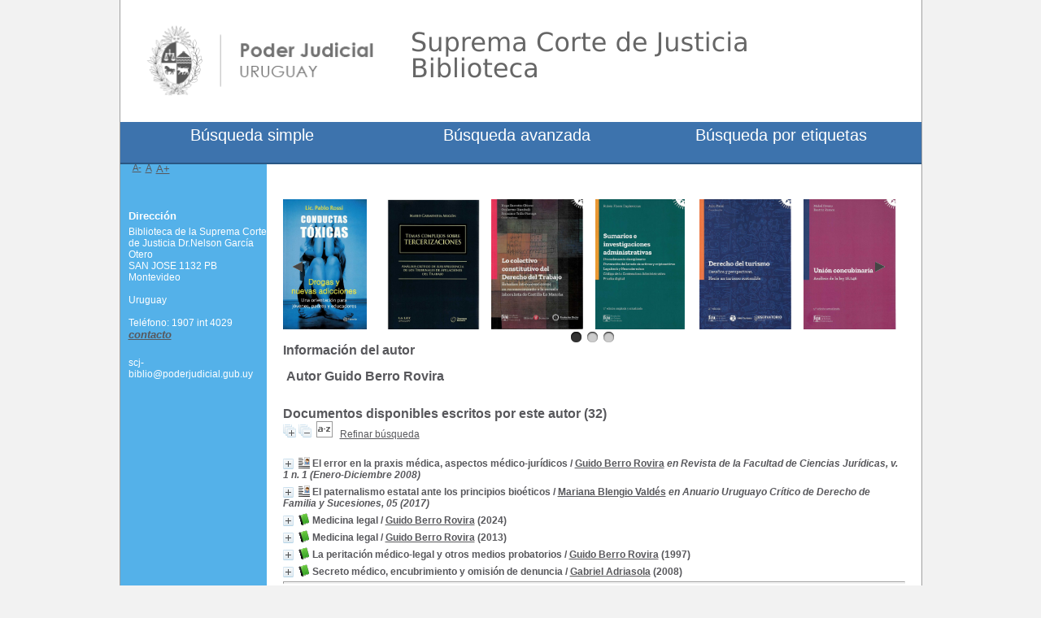

--- FILE ---
content_type: text/html; charset=utf-8
request_url: https://biblioteca.poderjudicial.gub.uy/index.php?lvl=author_see&id=130&page=1&nbr_lignes=32&l_typdoc=a&nb_per_page_custom=25
body_size: 158524
content:
<!DOCTYPE html>
<html lang="es"><head><meta charset="utf-8"><meta name="author" content="PMB Group"><meta name="viewport" content="width=device-width, initial-scale=1.0"><meta name="keywords" content="OPAC, web, library, opensource, catalog, catalogue, cat&aacute;logo, biblioteca, biblioth&egrave;que, mediateca, librer&iacute;a, m&eacute;diath&egrave;que, pmb, phpmybibli"><meta name="description" content="Cat&aacute;logo en l&iacute;nea Biblioteca de la Suprema Corte de Justicia Dr.Nelson Garc&iacute;a Otero
."><meta name="robots" content="all"><!--IE et son enfer de compatibilit?--><meta http-equiv="X-UA-Compatible" content="IE=Edge"><meta name="viewport" content="width=device-width, initial-scale=1, maximum-scale=1"><title>Cat&aacute;logo en l&iacute;nea Biblioteca de la Suprema Corte de Justicia Dr.Nelson Garc&iacute;a Otero
</title><link rel="stylesheet" type="text/css" href="./styles/common/common.css?1619728171"><link rel="stylesheet" type="text/css" href="./styles/common/contrib.css?1619728171"><link rel="stylesheet" type="text/css" href="./styles/common/dGrowl.css?1619728171"><link rel="stylesheet" type="text/css" href="./styles/common/font-awesome.css?1619728171"><link rel="stylesheet" type="text/css" href="./styles/common/open-sans.css?1619728171"><link rel="stylesheet" type="text/css" href="./styles/common/pagination.css?1619728171"><link rel="stylesheet" type="text/css" href="./styles/common/record_display.css?1619728171"><link rel="stylesheet" type="text/css" href="./styles/scj/colonnes.css?1619984589"><link rel="stylesheet" type="text/css" href="./styles/scj/gallerie_photos.css?1619984589"><link rel="stylesheet" type="text/css" href="./styles/scj/liste_bulletins.css?1619984589"><link rel="stylesheet" type="text/css" href="./styles/scj/print.css?1619984589"><link rel="stylesheet" type="text/css" href="./styles/scj/scj.css?1703097926"><link rel="stylesheet" type="text/css" href="./styles/scj/tags.css?1619984590"><link rel="stylesheet" type="text/css" href="./styles/scj/visionneuse.css?1619984590"><script type="text/javascript">var opac_style= 'scj';</script><!-- css_authentication --><link rel="SHORTCUT ICON" href="https://biblioteca.poderjudicial.gub.uy/styles/scj/images/favicon.ico"><script type="text/javascript" src="includes/javascript/drag_n_drop.js"></script><script type="text/javascript" src="includes/javascript/handle_drop.js"></script><script type="text/javascript" src="includes/javascript/popup.js"></script><script type="text/javascript">
	  	if (!document.getElementsByClassName){ // pour ie
			document.getElementsByClassName = 
			function(nom_class){
				var items=new Array();
				var count=0;
				for (var i=0; i<document.getElementsByTagName('*').length; i++) {  
					if (document.getElementsByTagName('*').item(i).className == nom_class) {
						items[count++] = document.getElementsByTagName('*').item(i); 
				    }
				 }
				return items;
			 }
		}
		// Fonction a utilisier pour l'encodage des URLs en javascript
		function encode_URL(data){
			var docCharSet = document.characterSet ? document.characterSet : document.charset;
			if(docCharSet == "UTF-8"){
				return encodeURIComponent(data);
			}else{
				return escape(data);
			}
		}
	</script><link rel="stylesheet" type="text/css" href="./includes/javascript/dojo/dijit/themes/tundra/tundra.css"><script type="text/javascript">
	var dojoConfig = {
		parseOnLoad: true,
		locale: 'es-es',
		isDebug: false,
		usePlainJson: true,
		packages: [{
			name: 'pmbBase',
			location:'../../../..'
		},{
			name: 'd3',
			location:'../../d3'
		}],
		deps: ['apps/pmb/MessagesStore', 'dgrowl/dGrowl', 'dojo/ready', 'apps/pmb/ImagesStore'],
		callback:function(MessagesStore, dGrowl, ready, ImagesStore){
			window.pmbDojo = {};
			pmbDojo.messages = new MessagesStore({url:'./ajax.php?module=ajax&categ=messages', directInit:false});
			pmbDojo.images = new ImagesStore({url:'./ajax.php?module=ajax&categ=images', directInit:false});
			ready(function(){
				new dGrowl({'channels':[{'name':'info','pos':2},{'name':'error', 'pos':1}]});
			});
		
		},
	};
</script><script type="text/javascript" src="./includes/javascript/dojo/dojo/dojo.js"></script><script type="text/javascript">
	var opac_show_social_network =0;
	var pmb_img_patience = './images/patience.gif';
</script><script type="text/javascript" src="./includes/javascript/http_request.js"></script><script type="text/javascript" src="./cms/modules/common/includes/javascript/jquery-2.1.1.min.js"></script><!--<![endif]--><!--[if lte IE 8]>
  <script type='text/javascript' src='./cms/modules/common/includes/javascript/jquery-1.9.1.min.js'></script>
<![endif]--><script type="text/javascript">
				dojo.addOnLoad(function (){
					//on ajoute la class pour le style...
					dojo.addClass(dojo.body(),'tundra');
					//on balance un evenement pour les initialiser les modules si besoin...
					dojo.publish('init',['cms_dojo_init',{}]);
				});
			</script><script type="text/javascript" src="./cms/modules/common/includes/javascript/jquery.bxSlider.min.js"></script><link rel="stylesheet" type="text/css" href="./ajax.php?module=cms&amp;categ=module&amp;elem=cms_module_carousel_view_carousel&amp;id=7&amp;action=ajax&amp;do=generate_css"></head><body onload="window.defaultStatus='PMB: Acceso p&uacute;blico';" id="pmbopac">
<script type="text/javascript">
	function findNoticeElement(id){
		var ul=null;
		//cas des notices classiques
		var domNotice = document.getElementById('el'+id+'Child');
		//notice_display
		if(!domNotice) domNotice = document.getElementById('notice');
		if(domNotice){
			var uls = domNotice.getElementsByTagName('ul');
			for (var i=0 ; i<uls.length ; i++){
				if(uls[i].getAttribute('id') == 'onglets_isbd_public'+id){
					var ul = uls[i];
					break;
				}
			}
		} else{
			var li = document.getElementById('onglet_isbd'+id);
			if(!li) var li = document.getElementById('onglet_public'+id);
			if(!li) var li = document.getElementById('onglet_detail'+id);
			if(li) var ul = li.parentNode;
		}
		return ul;
	}
	function show_what(quoi, id) {
	
		switch(quoi){
			case 'EXPL_LOC' :
				document.getElementById('div_expl_loc' + id).style.display = 'block';
				document.getElementById('div_expl' + id).style.display = 'none';		
				document.getElementById('onglet_expl' + id).className = 'isbd_public_inactive';		
				document.getElementById('onglet_expl_loc' + id).className = 'isbd_public_active';
				break;
			case 'EXPL' :
				document.getElementById('div_expl_loc' + id).style.display = 'none';
				document.getElementById('div_expl' + id).style.display = 'block';
				document.getElementById('onglet_expl' + id).className = 'isbd_public_active';
				document.getElementById('onglet_expl_loc' + id).className = 'isbd_public_inactive';
				break;
			default :
				quoi= quoi.toLowerCase();
				var ul = findNoticeElement(id);
				if (ul) {
					var items  = ul.getElementsByTagName('li');
					for (var i=0 ; i<items.length ; i++){
						if(items[i].getAttribute('id')){
							if(items[i].getAttribute('id') == 'onglet_'+quoi+id){
								items[i].className = 'isbd_public_active';
								document.getElementById('div_'+quoi+id).style.display = 'block';
							}else{
								if(items[i].className != 'onglet_tags' && items[i].className != 'onglet_avis' && items[i].className != 'onglet_sugg' && items[i].className != 'onglet_basket' && items[i].className != 'onglet_liste_lecture'){
									items[i].className = 'isbd_public_inactive';	
									document.getElementById(items[i].getAttribute('id').replace('onglet','div')).style.display = 'none';
								}
							}
						}
					}			
				}
				break;
		}
	}
</script><script type="text/javascript" src="./includes/javascript/tablist_ajax.js"></script><script type="text/javascript" src="./includes/javascript/tablist.js"></script><script type="text/javascript" src="./includes/javascript/misc.js"></script><div id="att" style="z-Index:1000"></div>
	<div id="container"><div id="main" fixed="yes"><div id="main_header"></div><div id="main_hors_footer"><div id="navigator" fixed="yes">
<table style="width:100%"><tr><td class="navig_actions_first_screen"><a href="./index.php?lvl=index" class="avec_recherches"><span>New search</span></a></td>
</tr></table></div><div id="resume_panier" class="empty" fixed="yes"></div><div id="home_on_top">
	<span onclick='document.location="./index.php?"' style="cursor: pointer;"><img src="./images/home.jpg" align="absmiddle"> Inicio</span>
	</div>
	
						

<script type="text/javascript" src="./includes/javascript/auth_popup.js"></script><script type="text/javascript" src="./includes/javascript/pnb.js"></script><div id="intro_message"><div class="p2"></div></div><!-- fermeture de #navigator -->
<!-- $Id: gabarit.html,v 1.10 2019/05/22 08:03:41 ngantier Exp $ -->

<style type="text/css">
.aut_display_table {
	display: table;
}

.aut_display_row {
	display: table-row;
}

.aut_display_cell {
	display: table-cell;
	padding-right: 5px;
}

#aut_details .vignetteimg {
	margin-left: 0;
	margin-bottom: 12px;
}
</style><div id="cms_module_carousel_1" class="cms_module_carousel cms_module" style="visibility: visible;"><ul id="carousel_cms_module_carousel_1"><li class="cms_module_carousel_1_item">
			<a href="https://biblioteca.poderjudicial.gub.uy/?lvl=notice_display&amp;id=25900" alt="Conductas t&oacute;xicas" title="Conductas t&oacute;xicas">
				<img src="https://biblioteca.poderjudicial.gub.uy/getimage.php?url_image=https%3A%2F%2Fbiblioteca.poderjudicial.gub.uy%2Fcovers%2F%21%21isbn%21%21.jpg&amp;noticecode=9789974700307&amp;entity_id=&amp;vigurl="><br></a>
		</li>
			<li class="cms_module_carousel_1_item">
			<a href="https://biblioteca.poderjudicial.gub.uy/?lvl=notice_display&amp;id=25901" alt="Temas complejos sobre tercerizaciones" title="Temas complejos sobre tercerizaciones">
				<img src="https://biblioteca.poderjudicial.gub.uy/getimage.php?url_image=https%3A%2F%2Fbiblioteca.poderjudicial.gub.uy%2Fcovers%2F%21%21isbn%21%21.jpg&amp;noticecode=9789915976778&amp;entity_id=&amp;vigurl="><br></a>
		</li>
			<li class="cms_module_carousel_1_item">
			<a href="https://biblioteca.poderjudicial.gub.uy/?lvl=notice_display&amp;id=25902" alt="Lo colectivo constitutivo del Derecho del Trabajo" title="Lo colectivo constitutivo del Derecho del Trabajo">
				<img src="https://biblioteca.poderjudicial.gub.uy/getimage.php?url_image=https%3A%2F%2Fbiblioteca.poderjudicial.gub.uy%2Fcovers%2F%21%21isbn%21%21.jpg&amp;noticecode=9789974217645&amp;entity_id=&amp;vigurl="><br></a>
		</li>
			<li class="cms_module_carousel_1_item">
			<a href="https://biblioteca.poderjudicial.gub.uy/?lvl=notice_display&amp;id=25908" alt="Sumarios e investigaciones administrativas." title="Sumarios e investigaciones administrativas.">
				<img src="https://biblioteca.poderjudicial.gub.uy/getimage.php?url_image=https%3A%2F%2Fbiblioteca.poderjudicial.gub.uy%2Fcovers%2F%21%21isbn%21%21.jpg&amp;noticecode=9789974217553&amp;entity_id=&amp;vigurl="><br></a>
		</li>
			<li class="cms_module_carousel_1_item">
			<a href="https://biblioteca.poderjudicial.gub.uy/?lvl=notice_display&amp;id=25915" alt="Derecho del turismo" title="Derecho del turismo">
				<img src="https://biblioteca.poderjudicial.gub.uy/getimage.php?url_image=https%3A%2F%2Fbiblioteca.poderjudicial.gub.uy%2Fcovers%2F%21%21isbn%21%21.jpg&amp;noticecode=9789974217676&amp;entity_id=&amp;vigurl="><br></a>
		</li>
			<li class="cms_module_carousel_1_item">
			<a href="https://biblioteca.poderjudicial.gub.uy/?lvl=notice_display&amp;id=25916" alt="Uni&oacute;n concubinaria" title="Uni&oacute;n concubinaria">
				<img src="https://biblioteca.poderjudicial.gub.uy/getimage.php?url_image=https%3A%2F%2Fbiblioteca.poderjudicial.gub.uy%2Fcovers%2F%21%21isbn%21%21.jpg&amp;noticecode=9789974217522&amp;entity_id=&amp;vigurl="><br></a>
		</li>
	</ul><script type="text/javascript">
				jQuery(document).ready(function() {
					var item_width = document.getElementById('cms_module_carousel_1').offsetWidth/6;
					var items = document.getElementsByClassName('cms_module_carousel_1_item');
					for(var i=0 ; i<items.length ; i++){
						items[i].style.width = item_width+'px';
					}
					jQuery('#carousel_cms_module_carousel_1').bxSlider({
						mode: 'horizontal',
						speed: '100',
						pause: '6000',
						auto: true,
						autoStart: true,
						autoHover: true,
						autoControls: false,
						controls:true,
						prevImage: '',
						prevText: '',
						nextImage: '',
						nextText: '',
						startImage: '',
						startText: '',
						stopImage: '',
						//stopText:'',
						pager: true,
						randomStart: false,
						displaySlideQty: 6,
						moveSlideQty: 2
					});
				});
			</script></div><div id="aut_details">
		<h3><span>Informaci&oacute;n del autor</span></h3>
	<div id="aut_details_container">
		<div id="aut_see" class="aut_see">
			<table class="table_aut_see"><tr id="authority_container"><td>
						<div id="authority_display_table" class="aut_display_table">
								<div class="authorlevel2">
																			<h3>
		Autor		Guido Berro Rovira 
							</h3>
	
																																																													
																	<div class="aut_display_row concepts_composed">	
										
									</div>
																																								
																																
	</div>
						</div>
					</td>
				</tr></table></div>
					<div id="aut_details_liste">
				<h3><span class="aut_details_liste_titre">Documentos disponibles escritos por este autor (32)</span></h3>
<div id="resultatrech_liste"><span class="expandAll"><a href="javascript:expandAll_ajax(2);"><img class="img_plusplus" src="./images/expand_all.gif" style="border:0px" id="expandall"></a></span><span class="espaceResultSearch">&nbsp;</span><span class="collapseAll"><a href="javascript:collapseAll()"><img class="img_moinsmoins" src="./images/collapse_all.gif" style="border:0px" id="collapseall"></a></span><span class="espaceResultSearch">&nbsp;</span><script type="text/javascript" src="./includes/javascript/select.js"></script><script>
							var ajax_get_sort=new http_request();
					
							function get_sort_content(del_sort, ids) {
								var url = './ajax.php?module=ajax&categ=sort&sub=get_sort&raz_sort='+(typeof(del_sort) != 'undefined' ? del_sort : '')+'&suppr_ids='+(typeof(ids) != 'undefined' ? ids : '')+'&page_en_cours=lvl%3Dauthor_see%26id%3D130%26page%3D1%26nbr_lignes%3D32%26l_typdoc%3Da%26nb_per_page_custom%3D25&sort_name=notices';
								ajax_get_sort.request(url,0,'',1,show_sort_content,0,0);
							}
					
							function show_sort_content(response) {
								document.getElementById('frame_notice_preview').innerHTML=ajax_get_sort.get_text();
								var tags = document.getElementById('frame_notice_preview').getElementsByTagName('script');
					       		for(var i=0;i<tags.length;i++){
									window.eval(tags[i].text);
					        	}
							}
							function kill_sort_frame() {
								var sort_view=document.getElementById('frame_notice_preview');
								if (sort_view)
									sort_view.parentNode.removeChild(sort_view);
							}
						</script><span class="triSelector">
                            <a onclick="show_layer(); get_sort_content();" title="Selecciones disponibles" style="cursor : pointer;">
                                <img src="./images/orderby_az.gif" alt="Selecciones disponibles" class="align_bottom" hspace="3" style="border:0px" id="sort_icon"></a>
                        </span><form name="mc_values" action="./index.php?lvl=more_results" style="display:none" method="post">
<input type="hidden" name="search[]" value="s_4"><input type="hidden" name="inter_0_s_4" value=""><input type="hidden" name="op_0_s_4" value="EQ"><input type="hidden" name="field_0_s_4[]" value='a:2:{s:17:"serialized_search";s:25:"a:1:{s:6:"SEARCH";a:0:{}}";s:11:"search_type";s:20:"search_simple_fields";}'><input type="hidden" name="page" value="1"><input type="hidden" name="nb_per_page_custom" value="25"></form><span class="espaceResultSearch">&nbsp;&nbsp;</span><span class="affiner_recherche"><a href="./index.php?search_type_asked=extended_search&amp;mode_aff=aff_module" title="Refinar b&uacute;squeda">Refinar b&uacute;squeda</a></span><blockquote>

			<div id="el288Parent" class="notice-parent">
			
			<img class="img_plus" src="./getgif.php?nomgif=plus" name="imEx" id="el288Img" title="+ info" alt="+ info" style="border:0px" onclick="expandBase('el288', true);  return false;" hspace="3"><img src="https://biblioteca.poderjudicial.gub.uy/images/icon_art_16x16.gif" alt="Article: texto impreso" title="Article: texto impreso"><span class="notice-heada" draggable="yes" dragtype="notice" id="drag_noti_288"><span class="statutnot1"></span><span notice="288" class="header_title">El error en la praxis m&eacute;dica, aspectos m&eacute;dico-jur&iacute;dicos</span><span class="header_authors"> / <a href="./index.php?lvl=author_see&amp;id=130">Guido Berro Rovira</a></span> <span class="header_perio"><i>en Revista de la Facultad de Ciencias Jur&iacute;dicas, v. 1 n. 1 (Enero-Diciembre 2008)</i></span><span class="Z3988" title="ctx_ver=Z39.88-2004&amp;rft_val_fmt=info%3Aofi%2Ffmt%3Akev%3Amtx%3Ajournal&amp;rft.genre=article&amp;rft.atitle=El%20error%20en%20la%20praxis%20m%C3%A9dica%2C%20aspectos%20m%C3%A9dico-jur%C3%ADdicos&amp;rft.jtitle=Revista%20de%20la%20Facultad%20de%20Ciencias%20Jur%C3%ADdicas&amp;rft.issue=v.%201%20n.%201&amp;rft.date=Enero-Diciembre%202008&amp;rft.epage=p.%2034-38&amp;rft_id=&amp;rft.au=Guido%20Berro%20Rovira&amp;rft.aulast=Berro%20Rovira&amp;rft.aufirst=Guido"></span></span>
	    		<br></div>
				<div id="el288Child" class="notice-child" style="margin-bottom:6px;display:none;" token="4d7a9407c902046debf6cd69640d075d" datetime="1768937285"><table style="width:100%"><tr><td>
		<ul id="onglets_isbd_public288" class="onglets_isbd_public"><li id="onglet_public288" class="isbd_public_active"><a href="#" title="Publico" onclick="show_what('PUBLIC', '288'); return false;">P&uacute;blico</a></li>
				<li id="onglet_isbd288" class="isbd_public_inactive"><a href="#" title="ISBD" onclick="show_what('ISBD', '288'); return false;">ISBD</a></li>
	    		<li id="onglet_apa288" class="isbd_public_inactive"><a href="#" title="APA" onclick="show_what('APA', '288'); return false;">APA</a></li>
					
					
					</ul><div class="row"></div>
					<div id="div_public288" style="display:block;"><span class="fond-article">[art&iacute;culo]</span>&nbsp;<table><tr class="tr_title"><td class="align_right bg-grey"><span class="etiq_champ">T&iacute;tulo :</span></td>
					<td class="public_line_value"><span class="public_title">El error en la praxis m&eacute;dica, aspectos m&eacute;dico-jur&iacute;dicos</span></td>
				</tr><tr class="tr_typdoc"><td class="align_right bg-grey"><span class="etiq_champ">Tipo de documento:</span></td>
					<td class="public_line_value"><span class="public_typdoc">texto impreso</span></td>
				</tr><tr class="tr_auteurs"><td class="align_right bg-grey"><span class="etiq_champ">Autores:</span></td>
					<td class="public_line_value"><span class="public_auteurs"><a href="./index.php?lvl=author_see&amp;id=130">Guido Berro Rovira</a></span></td>
				</tr><tr class="tr_year"><td class="align_right bg-grey"><span class="etiq_champ">Fecha de publicaci&oacute;n:</span></td>
					<td class="public_line_value"><span class="public_year">2008</span></td>
				</tr><tr class="tr_npages"><td class="align_right bg-grey"><span class="etiq_champ">Art&iacute;culo en la p&aacute;gina:</span></td>
					<td class="public_line_value"><span class="public_npages">p. 34-38</span></td>
				</tr><tr class="tr_langues"><td class="align_right bg-grey"><span class="etiq_champ">Idioma :</span></td>
					<td class="public_line_value"><span class="public_langues">Espa&ntilde;ol (<i>spa</i>)</span></td>
				</tr><tr class="tr_categ"><td class="align_right bg-grey"><span class="etiq_champ">Clasificaci&oacute;n:</span></td>
					<td class="public_line_value"><span class="public_categ"><a href="./index.php?lvl=categ_see&amp;id=2561">DERECHO M&Eacute;DICO</a> / <a href="./index.php?lvl=categ_see&amp;id=2714">MALA PRAXIS</a> / <a href="./index.php?lvl=categ_see&amp;id=2569">PROCEDIMIENTOS M&Eacute;DICOS</a> / <a href="./index.php?lvl=categ_see&amp;id=2562">PROFESIONALES M&Eacute;DICOS</a> / <a href="./index.php?lvl=categ_see&amp;id=2584">ERROR M&Eacute;DICO</a><br></span></td>
				</tr><tr class="tr_contenu"><td class="align_right bg-grey"><span class="etiq_champ">Nota de contenido:</span></td>
					<td class="public_line_value"><span class="public_contenu">Introducci&oacute;n. -- Desarrollo del tema. </span></td>
				</tr><tr class="tr_permalink"><td class="align_right bg-grey"><span class="etiq_champ">Link:</span></td>
					<td class="public_line_value"><span class="public_permalink"><a href="https://biblioteca.poderjudicial.gub.uy/index.php?lvl=notice_display&amp;id=288">https://biblioteca.poderjudicial.gub.uy/index.php?lvl=notice_display&amp;id=288</a></span></td>
				</tr><br><b>in</b> <a href="./index.php?lvl=notice_display&amp;id=180"><span class="perio_title">Revista de la Facultad de Ciencias Jur&iacute;dicas</span></a> &gt; <a href="https://biblioteca.poderjudicial.gub.uy/index.php?lvl=bulletin_display&amp;id=43"><span class="bull_title">v. 1 n. 1  (Enero-Diciembre 2008)</span></a> .&nbsp;-&nbsp;p. 34-38</table></div>
					<div id="div_isbd288" style="display:none;"><span class="fond-article">[art&iacute;culo]</span>&nbsp;El error en la praxis m&eacute;dica, aspectos m&eacute;dico-jur&iacute;dicos [texto impreso] / <a href="./index.php?lvl=author_see&amp;id=130">Guido Berro Rovira</a>&nbsp;.&nbsp;-&nbsp;2008&nbsp;.&nbsp;-&nbsp;p. 34-38.<br><span class="etiq_champ">Idioma</span>&nbsp;: Espa&ntilde;ol (<i>spa</i>)<br><b>in</b> <a href="./index.php?lvl=notice_display&amp;id=180"><span class="perio_title">Revista de la Facultad de Ciencias Jur&iacute;dicas</span></a> &gt; <a href="https://biblioteca.poderjudicial.gub.uy/index.php?lvl=bulletin_display&amp;id=43"><span class="bull_title">v. 1 n. 1  (Enero-Diciembre 2008)</span></a> .&nbsp;-&nbsp;p. 34-38<table><tr class="tr_categ"><td class="align_right bg-grey"><span class="etiq_champ">Clasificaci&oacute;n:</span></td>
					<td class="public_line_value"><span class="public_categ"><a href="./index.php?lvl=categ_see&amp;id=2561">DERECHO M&Eacute;DICO</a> / <a href="./index.php?lvl=categ_see&amp;id=2714">MALA PRAXIS</a> / <a href="./index.php?lvl=categ_see&amp;id=2569">PROCEDIMIENTOS M&Eacute;DICOS</a> / <a href="./index.php?lvl=categ_see&amp;id=2562">PROFESIONALES M&Eacute;DICOS</a> / <a href="./index.php?lvl=categ_see&amp;id=2584">ERROR M&Eacute;DICO</a><br></span></td>
				</tr><tr class="tr_contenu"><td class="align_right bg-grey"><span class="etiq_champ">Nota de contenido:</span></td>
					<td class="public_line_value"><span class="public_contenu">Introducci&oacute;n. -- Desarrollo del tema. </span></td>
				</tr><tr class="tr_permalink"><td class="align_right bg-grey"><span class="etiq_champ">Link:</span></td>
					<td class="public_line_value"><span class="public_permalink"><a href="https://biblioteca.poderjudicial.gub.uy/index.php?lvl=notice_display&amp;id=288">https://biblioteca.poderjudicial.gub.uy/index.php?lvl=notice_display&amp;id=288</a></span></td>
				</tr></table></div>
		    		<div id="div_apa288" style="display:none;"><span class="fond-article">[art&iacute;culo]</span>&nbsp;Berro Rovira, Guido (2008). El error en la praxis m&eacute;dica, aspectos m&eacute;dico-jur&iacute;dicos. <i>Revista de la Facultad de Ciencias Jur&iacute;dicas.</i> v. 1 n. 1. (Enero-Diciembre 2008) p. 34-38. <br><br><span class="etiq_champ">Idioma</span>&nbsp;: Espa&ntilde;ol (<i>spa</i>)<br><b>in</b> <a href="./index.php?lvl=notice_display&amp;id=180"><span class="perio_title">Revista de la Facultad de Ciencias Jur&iacute;dicas</span></a> &gt; <a href="https://biblioteca.poderjudicial.gub.uy/index.php?lvl=bulletin_display&amp;id=43"><span class="bull_title">v. 1 n. 1  (Enero-Diciembre 2008)</span></a> .&nbsp;-&nbsp;p. 34-38<table><tr class="tr_categ"><td class="align_right bg-grey"><span class="etiq_champ">Clasificaci&oacute;n:</span></td>
					<td class="public_line_value"><span class="public_categ"><a href="./index.php?lvl=categ_see&amp;id=2561">DERECHO M&Eacute;DICO</a> / <a href="./index.php?lvl=categ_see&amp;id=2714">MALA PRAXIS</a> / <a href="./index.php?lvl=categ_see&amp;id=2569">PROCEDIMIENTOS M&Eacute;DICOS</a> / <a href="./index.php?lvl=categ_see&amp;id=2562">PROFESIONALES M&Eacute;DICOS</a> / <a href="./index.php?lvl=categ_see&amp;id=2584">ERROR M&Eacute;DICO</a><br></span></td>
				</tr><tr class="tr_contenu"><td class="align_right bg-grey"><span class="etiq_champ">Nota de contenido:</span></td>
					<td class="public_line_value"><span class="public_contenu">Introducci&oacute;n. -- Desarrollo del tema. </span></td>
				</tr><tr class="tr_permalink"><td class="align_right bg-grey"><span class="etiq_champ">Link:</span></td>
					<td class="public_line_value"><span class="public_permalink"><a href="https://biblioteca.poderjudicial.gub.uy/index.php?lvl=notice_display&amp;id=288">https://biblioteca.poderjudicial.gub.uy/index.php?lvl=notice_display&amp;id=288</a></span></td>
				</tr></table></div></td></tr></table></div>
			<div id="el21827Parent" class="notice-parent">
			
			<img class="img_plus" src="./getgif.php?nomgif=plus" name="imEx" id="el21827Img" title="+ info" alt="+ info" style="border:0px" onclick="expandBase('el21827', true);  return false;" hspace="3"><img src="https://biblioteca.poderjudicial.gub.uy/images/icon_art_16x16.gif" alt="Article: texto impreso" title="Article: texto impreso"><span class="notice-heada" draggable="yes" dragtype="notice" id="drag_noti_21827"><span class="statutnot1"></span><span notice="21827" class="header_title">El paternalismo estatal ante los principios bio&eacute;ticos</span><span class="header_authors"> / <a href="./index.php?lvl=author_see&amp;id=165">Mariana Blengio Vald&eacute;s</a></span> <span class="header_perio"><i>en Anuario Uruguayo Cr&iacute;tico de Derecho de Familia y Sucesiones, 05 (2017)</i></span><span class="Z3988" title="ctx_ver=Z39.88-2004&amp;rft_val_fmt=info%3Aofi%2Ffmt%3Akev%3Amtx%3Ajournal&amp;rft.genre=article&amp;rft.atitle=El%20paternalismo%20estatal%20ante%20los%20principios%20bio%C3%A9ticos&amp;rft.jtitle=Anuario%20Uruguayo%20Cr%C3%ADtico%20de%20Derecho%20de%20Familia%20y%20Sucesiones&amp;rft.issue=05&amp;rft.date=2017&amp;rft.epage=p.%2049-63&amp;rft_id=&amp;rft.au=Mariana%20Blengio%20Vald%C3%A9s&amp;rft.au=Guido%20Berro%20Rovira&amp;rft.aulast=Blengio%20Vald%C3%A9s&amp;rft.aufirst=Mariana"></span></span>
	    		<br></div>
				<div id="el21827Child" class="notice-child" style="margin-bottom:6px;display:none;" token="c80fff68363105f5002e875979315dfc" datetime="1768937285"><table style="width:100%"><tr><td>
		<ul id="onglets_isbd_public21827" class="onglets_isbd_public"><li id="onglet_public21827" class="isbd_public_active"><a href="#" title="Publico" onclick="show_what('PUBLIC', '21827'); return false;">P&uacute;blico</a></li>
				<li id="onglet_isbd21827" class="isbd_public_inactive"><a href="#" title="ISBD" onclick="show_what('ISBD', '21827'); return false;">ISBD</a></li>
	    		<li id="onglet_apa21827" class="isbd_public_inactive"><a href="#" title="APA" onclick="show_what('APA', '21827'); return false;">APA</a></li>
					
					
					</ul><div class="row"></div>
					<div id="div_public21827" style="display:block;"><span class="fond-article">[art&iacute;culo]</span>&nbsp;<table><tr class="tr_title"><td class="align_right bg-grey"><span class="etiq_champ">T&iacute;tulo :</span></td>
					<td class="public_line_value"><span class="public_title">El paternalismo estatal ante los principios bio&eacute;ticos</span></td>
				</tr><tr class="tr_typdoc"><td class="align_right bg-grey"><span class="etiq_champ">Tipo de documento:</span></td>
					<td class="public_line_value"><span class="public_typdoc">texto impreso</span></td>
				</tr><tr class="tr_auteurs"><td class="align_right bg-grey"><span class="etiq_champ">Autores:</span></td>
					<td class="public_line_value"><span class="public_auteurs"><a href="./index.php?lvl=author_see&amp;id=165">Mariana Blengio Vald&eacute;s</a> ; <a href="./index.php?lvl=author_see&amp;id=130">Guido Berro Rovira</a></span></td>
				</tr><tr class="tr_year"><td class="align_right bg-grey"><span class="etiq_champ">Fecha de publicaci&oacute;n:</span></td>
					<td class="public_line_value"><span class="public_year">2017</span></td>
				</tr><tr class="tr_npages"><td class="align_right bg-grey"><span class="etiq_champ">Art&iacute;culo en la p&aacute;gina:</span></td>
					<td class="public_line_value"><span class="public_npages">p. 49-63</span></td>
				</tr><tr class="tr_langues"><td class="align_right bg-grey"><span class="etiq_champ">Idioma :</span></td>
					<td class="public_line_value"><span class="public_langues">Espa&ntilde;ol (<i>spa</i>)</span></td>
				</tr><tr class="tr_keywords"><td class="align_right bg-grey"><span class="etiq_champ">Palabras clave:</span></td>
					<td class="public_line_value"><span class="public_keywords"><a href="./index.php?lvl=more_results&amp;mode=keyword&amp;user_query=PRINCIPIOS+BIOETICOS%2C+AUTONOMIA%2C+LIBERTAD%2C+PATERNALISMO%2C+OBLIGATORIEDAD%2C+ATENCION+SANITARIA&amp;tags=ok">PRINCIPIOS BIOETICOS, AUTONOMIA, LIBERTAD, PATERNALISMO, OBLIGATORIEDAD, ATENCION SANITARIA</a></span></td>
				</tr><tr class="tr_nresume"><td class="align_right bg-grey"><span class="etiq_champ">Resumen:</span></td>
					<td class="public_line_value"><span class="public_nresume">El trabajo realiza un an&aacute;lisis de la proyecci&oacute;n de los principios  bio&eacute;ticos incorporados en el ordenamiento jur&iacute;dico uruguayo en armon&iacute;a con las fuentes del derecho internacional  de la bio&eacute;tica y los derechos humanos. Se formula una rese&ntilde;a de la principales normativas con contenido bio&eacute;tico adoptadas por el pa&iacute;s en los &uacute;ltimos diez a&ntilde;os  remarcando algunas problem&aacute;ticas que permanecen pendientes. El panorama pone en evidencia las fallas  de un modelo paternalista asistencial frente a otro  que se pretende instalar en el Uruguay,  pero con grandes dificultades. La transformaci&oacute;n que da pie la legislaci&oacute;n  adoptada en el per&iacute;odo, m&aacute;s all&aacute; de algunas contradicciones, requiere adem&aacute;s un cambio de patr&oacute;n cultural  que efectivamente  ponga en pr&aacute;ctica  la observancia de principios a los cuales  el sistema  nacional integrado de salud remite y cuyo  eje se encuentra en el reconocimiento de la libertad y autonom&iacute;a  de la persona frente a la subordinaci&oacute;n sanitaria materializada a trav&eacute;s de lo que se denomina "paternalismo estatal".  </span></td>
				</tr><tr class="tr_contenu"><td class="align_right bg-grey"><span class="etiq_champ">Nota de contenido:</span></td>
					<td class="public_line_value"><span class="public_contenu">Introducci&oacute;n. -- Principios bio&eacute;ticos, eje del sistema  actual  de asistencia  de asistencia en salud  en el pa&iacute;s. -- Normas recientes de contenido bio&eacute;tico en Uruguay. -- El principio de libertad, autonom&iacute;a y autodeterminaci&oacute;n en salud. -- La leg&iacute;tima obligaci&oacute;n del carn&eacute; de salud. -- La potestad estatal y el paternalismo. -- Bibliograf&iacute;a. </span></td>
				</tr><tr class="tr_persofield"><td class="align_right bg-grey"><span class="etiq_champ">Cobertura geogr&aacute;fica : </span></td>
					<td class="public_line_value"><span class="public_persofield">Uruguay</span></td>
				</tr><tr class="tr_permalink"><td class="align_right bg-grey"><span class="etiq_champ">Link:</span></td>
					<td class="public_line_value"><span class="public_permalink"><a href="https://biblioteca.poderjudicial.gub.uy/index.php?lvl=notice_display&amp;id=21827">https://biblioteca.poderjudicial.gub.uy/index.php?lvl=notice_display&amp;id=21827</a></span></td>
				</tr><br><b>in</b> <a href="./index.php?lvl=notice_display&amp;id=228"><span class="perio_title">Anuario Uruguayo Cr&iacute;tico de Derecho de Familia y Sucesiones</span></a> &gt; <a href="https://biblioteca.poderjudicial.gub.uy/index.php?lvl=bulletin_display&amp;id=1017"><span class="bull_title">05  (2017)</span></a> .&nbsp;-&nbsp;p. 49-63</table></div>
					<div id="div_isbd21827" style="display:none;"><span class="fond-article">[art&iacute;culo]</span>&nbsp;El paternalismo estatal ante los principios bio&eacute;ticos [texto impreso] / <a href="./index.php?lvl=author_see&amp;id=165">Mariana Blengio Vald&eacute;s</a> ; <a href="./index.php?lvl=author_see&amp;id=130">Guido Berro Rovira</a>&nbsp;.&nbsp;-&nbsp;2017&nbsp;.&nbsp;-&nbsp;p. 49-63.<br><span class="etiq_champ">Idioma</span>&nbsp;: Espa&ntilde;ol (<i>spa</i>)<br><b>in</b> <a href="./index.php?lvl=notice_display&amp;id=228"><span class="perio_title">Anuario Uruguayo Cr&iacute;tico de Derecho de Familia y Sucesiones</span></a> &gt; <a href="https://biblioteca.poderjudicial.gub.uy/index.php?lvl=bulletin_display&amp;id=1017"><span class="bull_title">05  (2017)</span></a> .&nbsp;-&nbsp;p. 49-63<table><tr class="tr_keywords"><td class="align_right bg-grey"><span class="etiq_champ">Palabras clave:</span></td>
					<td class="public_line_value"><span class="public_keywords"><a href="./index.php?lvl=more_results&amp;mode=keyword&amp;user_query=PRINCIPIOS+BIOETICOS%2C+AUTONOMIA%2C+LIBERTAD%2C+PATERNALISMO%2C+OBLIGATORIEDAD%2C+ATENCION+SANITARIA&amp;tags=ok">PRINCIPIOS BIOETICOS, AUTONOMIA, LIBERTAD, PATERNALISMO, OBLIGATORIEDAD, ATENCION SANITARIA</a></span></td>
				</tr><tr class="tr_nresume"><td class="align_right bg-grey"><span class="etiq_champ">Resumen:</span></td>
					<td class="public_line_value"><span class="public_nresume">El trabajo realiza un an&aacute;lisis de la proyecci&oacute;n de los principios  bio&eacute;ticos incorporados en el ordenamiento jur&iacute;dico uruguayo en armon&iacute;a con las fuentes del derecho internacional  de la bio&eacute;tica y los derechos humanos. Se formula una rese&ntilde;a de la principales normativas con contenido bio&eacute;tico adoptadas por el pa&iacute;s en los &uacute;ltimos diez a&ntilde;os  remarcando algunas problem&aacute;ticas que permanecen pendientes. El panorama pone en evidencia las fallas  de un modelo paternalista asistencial frente a otro  que se pretende instalar en el Uruguay,  pero con grandes dificultades. La transformaci&oacute;n que da pie la legislaci&oacute;n  adoptada en el per&iacute;odo, m&aacute;s all&aacute; de algunas contradicciones, requiere adem&aacute;s un cambio de patr&oacute;n cultural  que efectivamente  ponga en pr&aacute;ctica  la observancia de principios a los cuales  el sistema  nacional integrado de salud remite y cuyo  eje se encuentra en el reconocimiento de la libertad y autonom&iacute;a  de la persona frente a la subordinaci&oacute;n sanitaria materializada a trav&eacute;s de lo que se denomina "paternalismo estatal".  </span></td>
				</tr><tr class="tr_contenu"><td class="align_right bg-grey"><span class="etiq_champ">Nota de contenido:</span></td>
					<td class="public_line_value"><span class="public_contenu">Introducci&oacute;n. -- Principios bio&eacute;ticos, eje del sistema  actual  de asistencia  de asistencia en salud  en el pa&iacute;s. -- Normas recientes de contenido bio&eacute;tico en Uruguay. -- El principio de libertad, autonom&iacute;a y autodeterminaci&oacute;n en salud. -- La leg&iacute;tima obligaci&oacute;n del carn&eacute; de salud. -- La potestad estatal y el paternalismo. -- Bibliograf&iacute;a. </span></td>
				</tr><tr class="tr_persofield"><td class="align_right bg-grey"><span class="etiq_champ">Cobertura geogr&aacute;fica : </span></td>
					<td class="public_line_value"><span class="public_persofield">Uruguay</span></td>
				</tr><tr class="tr_permalink"><td class="align_right bg-grey"><span class="etiq_champ">Link:</span></td>
					<td class="public_line_value"><span class="public_permalink"><a href="https://biblioteca.poderjudicial.gub.uy/index.php?lvl=notice_display&amp;id=21827">https://biblioteca.poderjudicial.gub.uy/index.php?lvl=notice_display&amp;id=21827</a></span></td>
				</tr></table></div>
		    		<div id="div_apa21827" style="display:none;"><span class="fond-article">[art&iacute;culo]</span>&nbsp;Blengio Vald&eacute;s, Mariana (2017). El paternalismo estatal ante los principios bio&eacute;ticos. <i>Anuario Uruguayo Cr&iacute;tico de Derecho de Familia y Sucesiones.</i> 05. (2017) p. 49-63. <br><br><span class="etiq_champ">Idioma</span>&nbsp;: Espa&ntilde;ol (<i>spa</i>)<br><b>in</b> <a href="./index.php?lvl=notice_display&amp;id=228"><span class="perio_title">Anuario Uruguayo Cr&iacute;tico de Derecho de Familia y Sucesiones</span></a> &gt; <a href="https://biblioteca.poderjudicial.gub.uy/index.php?lvl=bulletin_display&amp;id=1017"><span class="bull_title">05  (2017)</span></a> .&nbsp;-&nbsp;p. 49-63<table><tr class="tr_keywords"><td class="align_right bg-grey"><span class="etiq_champ">Palabras clave:</span></td>
					<td class="public_line_value"><span class="public_keywords"><a href="./index.php?lvl=more_results&amp;mode=keyword&amp;user_query=PRINCIPIOS+BIOETICOS%2C+AUTONOMIA%2C+LIBERTAD%2C+PATERNALISMO%2C+OBLIGATORIEDAD%2C+ATENCION+SANITARIA&amp;tags=ok">PRINCIPIOS BIOETICOS, AUTONOMIA, LIBERTAD, PATERNALISMO, OBLIGATORIEDAD, ATENCION SANITARIA</a></span></td>
				</tr><tr class="tr_nresume"><td class="align_right bg-grey"><span class="etiq_champ">Resumen:</span></td>
					<td class="public_line_value"><span class="public_nresume">El trabajo realiza un an&aacute;lisis de la proyecci&oacute;n de los principios  bio&eacute;ticos incorporados en el ordenamiento jur&iacute;dico uruguayo en armon&iacute;a con las fuentes del derecho internacional  de la bio&eacute;tica y los derechos humanos. Se formula una rese&ntilde;a de la principales normativas con contenido bio&eacute;tico adoptadas por el pa&iacute;s en los &uacute;ltimos diez a&ntilde;os  remarcando algunas problem&aacute;ticas que permanecen pendientes. El panorama pone en evidencia las fallas  de un modelo paternalista asistencial frente a otro  que se pretende instalar en el Uruguay,  pero con grandes dificultades. La transformaci&oacute;n que da pie la legislaci&oacute;n  adoptada en el per&iacute;odo, m&aacute;s all&aacute; de algunas contradicciones, requiere adem&aacute;s un cambio de patr&oacute;n cultural  que efectivamente  ponga en pr&aacute;ctica  la observancia de principios a los cuales  el sistema  nacional integrado de salud remite y cuyo  eje se encuentra en el reconocimiento de la libertad y autonom&iacute;a  de la persona frente a la subordinaci&oacute;n sanitaria materializada a trav&eacute;s de lo que se denomina "paternalismo estatal".  </span></td>
				</tr><tr class="tr_contenu"><td class="align_right bg-grey"><span class="etiq_champ">Nota de contenido:</span></td>
					<td class="public_line_value"><span class="public_contenu">Introducci&oacute;n. -- Principios bio&eacute;ticos, eje del sistema  actual  de asistencia  de asistencia en salud  en el pa&iacute;s. -- Normas recientes de contenido bio&eacute;tico en Uruguay. -- El principio de libertad, autonom&iacute;a y autodeterminaci&oacute;n en salud. -- La leg&iacute;tima obligaci&oacute;n del carn&eacute; de salud. -- La potestad estatal y el paternalismo. -- Bibliograf&iacute;a. </span></td>
				</tr><tr class="tr_persofield"><td class="align_right bg-grey"><span class="etiq_champ">Cobertura geogr&aacute;fica : </span></td>
					<td class="public_line_value"><span class="public_persofield">Uruguay</span></td>
				</tr><tr class="tr_permalink"><td class="align_right bg-grey"><span class="etiq_champ">Link:</span></td>
					<td class="public_line_value"><span class="public_permalink"><a href="https://biblioteca.poderjudicial.gub.uy/index.php?lvl=notice_display&amp;id=21827">https://biblioteca.poderjudicial.gub.uy/index.php?lvl=notice_display&amp;id=21827</a></span></td>
				</tr></table></div></td></tr></table></div>
			<div id="el22272Parent" class="notice-parent">
			
			<img class="img_plus" src="./getgif.php?nomgif=plus" name="imEx" id="el22272Img" title="+ info" alt="+ info" style="border:0px" onclick="expandBase('el22272', true);  return false;" hspace="3"><img src="https://biblioteca.poderjudicial.gub.uy/images/icon_a_16x16.gif" alt="Monograph: texto impreso" title="Monograph: texto impreso"><span class="notice-heada" draggable="yes" dragtype="notice" id="drag_noti_22272"><span class="statutnot1"></span><span notice="22272" class="header_title">Medicina legal</span><span class="header_authors"> / <a href="./index.php?lvl=author_see&amp;id=130">Guido Berro Rovira</a></span> (2024)<span class="Z3988" title="ctx_ver=Z39.88-2004&amp;rft_val_fmt=info%3Aofi%2Ffmt%3Akev%3Amtx%3Abook&amp;rft.genre=book&amp;rft.btitle=Medicina%20legal&amp;rft.title=Medicina%20legal%20%3A%20Derecho%20m%C3%A9dico%2C%20aspectos%20bio%C3%A9ticos%20y%20de%20la%20pr%C3%A1ctica%20forense&amp;rft.isbn=978-9974-2-1519-1&amp;rft.tpages=1025%20p.&amp;rft.date=2024&amp;rft_id=&amp;rft.pub=Fundaci%C3%B3n%20de%20Cultura%20Universitaria&amp;rft.place=Montevideo&amp;rft.edition=2a.ed.&amp;rft.au=Guido%20Berro%20Rovira&amp;rft.aulast=Berro%20Rovira&amp;rft.aufirst=Guido"></span></span>
	    		<br></div>
				<div id="el22272Child" class="notice-child" style="margin-bottom:6px;display:none;" token="5273173d798e44f06b55ec4803242fde" datetime="1768937285"><table style="width:100%"><tr><td style="vertical-align:top">
		<ul id="onglets_isbd_public22272" class="onglets_isbd_public"><li id="onglet_public22272" class="isbd_public_active"><a href="#" title="Publico" onclick="show_what('PUBLIC', '22272'); return false;">P&uacute;blico</a></li>
				<li id="onglet_isbd22272" class="isbd_public_inactive"><a href="#" title="ISBD" onclick="show_what('ISBD', '22272'); return false;">ISBD</a></li>
	    		<li id="onglet_apa22272" class="isbd_public_inactive"><a href="#" title="APA" onclick="show_what('APA', '22272'); return false;">APA</a></li>
					
					
					</ul><div class="row"></div>
					<div id="div_public22272" style="display:block;"><table><tr class="tr_title"><td class="align_right bg-grey"><span class="etiq_champ">T&iacute;tulo :</span></td>
					<td class="public_line_value"><span class="public_title">Medicina legal&nbsp;: Derecho m&eacute;dico, aspectos bio&eacute;ticos y de la pr&aacute;ctica forense</span></td>
				</tr><tr class="tr_typdoc"><td class="align_right bg-grey"><span class="etiq_champ">Tipo de documento:</span></td>
					<td class="public_line_value"><span class="public_typdoc">texto impreso</span></td>
				</tr><tr class="tr_auteurs"><td class="align_right bg-grey"><span class="etiq_champ">Autores:</span></td>
					<td class="public_line_value"><span class="public_auteurs"><a href="./index.php?lvl=author_see&amp;id=130">Guido Berro Rovira</a></span></td>
				</tr><tr class="tr_mention"><td class="align_right bg-grey"><span class="etiq_champ">Menci&oacute;n de edici&oacute;n:</span></td>
					<td class="public_line_value"><span class="public_mention">2a.ed.</span></td>
				</tr><tr class="tr_ed1"><td class="align_right bg-grey"><span class="etiq_champ">Editorial:</span></td>
					<td class="public_line_value"><span class="public_ed1"><a href="./index.php?lvl=publisher_see&amp;id=1">Montevideo : Fundaci&oacute;n de Cultura Universitaria</a></span></td>
				</tr><tr class="tr_year"><td class="align_right bg-grey"><span class="etiq_champ">Fecha de publicaci&oacute;n:</span></td>
					<td class="public_line_value"><span class="public_year">2024</span></td>
				</tr><tr class="tr_npages"><td class="align_right bg-grey"><span class="etiq_champ">N&uacute;mero de p&aacute;ginas:</span></td>
					<td class="public_line_value"><span class="public_npages">1025 p.</span></td>
				</tr><tr class="tr_code"><td class="align_right bg-grey"><span class="etiq_champ">ISBN/ISSN/DL:</span></td>
					<td class="public_line_value"><span class="public_code">978-9974-2-1519-1</span></td>
				</tr><tr class="tr_langues"><td class="align_right bg-grey"><span class="etiq_champ">Idioma :</span></td>
					<td class="public_line_value"><span class="public_langues">Espa&ntilde;ol (<i>spa</i>)</span></td>
				</tr><tr class="tr_categ"><td class="align_right bg-grey"><span class="etiq_champ">Clasificaci&oacute;n:</span></td>
					<td class="public_line_value"><span class="public_categ"><a href="./index.php?lvl=categ_see&amp;id=7008">TECNICA FORENSE</a> / <a href="./index.php?lvl=categ_see&amp;id=7175">PERICIA</a> / <a href="./index.php?lvl=categ_see&amp;id=7176">METAPERICIA</a> / <a href="./index.php?lvl=categ_see&amp;id=5079">PRUEBA DE ADN</a> / <a href="./index.php?lvl=categ_see&amp;id=7193">MEDICINA FORENSE</a> / <a href="./index.php?lvl=categ_see&amp;id=7194">AUTOPSIA</a> / <a href="./index.php?lvl=categ_see&amp;id=4463">VIOLENCIA</a> / <a href="./index.php?lvl=categ_see&amp;id=3285">VIOLENCIA DE G&Eacute;NERO</a> / <a href="./index.php?lvl=categ_see&amp;id=2574">EUTANASIA</a> / <a href="./index.php?lvl=categ_see&amp;id=2609">BIO&Eacute;TICA</a> / <a href="./index.php?lvl=categ_see&amp;id=2565">RESPONSABILIDAD M&Eacute;DICA</a> / <a href="./index.php?lvl=categ_see&amp;id=4531">ACOSO LABORAL</a> / <a href="./index.php?lvl=categ_see&amp;id=5140">PERICIAS PSIQUI&Aacute;TRICAS</a><br></span></td>
				</tr><tr class="tr_indexint"><td class="align_right bg-grey"><span class="etiq_champ">Clasificaci&oacute;n:</span></td>
					<td class="public_line_value"><span class="public_indexint"><a href="./index.php?lvl=indexint_see&amp;id=4941">347.67</a> <span></span></span></td>
				</tr><tr class="tr_contenu"><td class="align_right bg-grey"><span class="etiq_champ">Nota de contenido:</span></td>
					<td class="public_line_value"><span class="public_contenu">La medicina legal / Guido Berro Rovira. -- Anexo : m&eacute;dicos al servicio de la verdad jur&iacute;dica : historia de los m&eacute;dicos de polic&iacute;a y los m&eacute;dicos forenses en el Uruguay (1826-1918) / Augusto Soiza Larrosa. -- Metodolog&iacute;a pericial / Guido BERRO ROVIRA, Oscar CLUZET.<br>
Gen&eacute;tica forense : la prueba de ADN / Estela VIERA, Alicia VAGLIO, Roberto QUADRELLI. -- La muerte / Guido Berro Rovira. -- El cad&aacute;ver humano : status jur&iacute;dico del cad&aacute;ver humano / Guido Berro Rovira. -- Tanatolog&iacute;a forense : nociones b&aacute;sicas de tanatosemiolog&iacute;a / Guido Berro Rovira. -- La autopsia medico-legal : la escena, la perinecropsia y la necropsia propiamente dicha / Guido Berro Rovira. -- Anexo : temas de museo : la antigua mesa de Morgagni de la Facultad de Medicina de Montevideo 1914-2011 / Augusto SOIZA LARROSA, Sandra BURGUES ROCA. -- Antropolog&iacute;a forense / Alicia LUSIARDO. -- Muertes violentas: algunos aspectos de las muertes homicida, accidental y suicida / Guido Berro Rovira. -- La muerte suicida / Guido BERRO ROVIRA, Paulo ALTERWAIN. -- Muerte r&aacute;pida, muerte lenta, agon&iacute;a, premoriencia, conmoriencia / Guido Berro Rovira. -- Certificados m&eacute;dicos / Guido Berro Rovira. -- Certificado de aptitud psicof&iacute;sica para la expedici&oacute;n y vigencia del T&iacute;tulo de Habilitaci&oacute;n para la Adquisici&oacute;n y Tenencias de Armas (THATA) / Rafael ROO, Guido Berro Rovira. -- Certificado de defunci&oacute;n / Guido Berro Rovira. -- La violencia, violencia de g&eacute;nero / Guido Berro Rovira, Luc&iacute;a FERRARI DUBOIS. -- Maltrato infantil / Graciela PALOMINO, Jacqueline CANO, Guido Berro Rovira. -- Sexolog&iacute;a medico-legal / Guido Berro Rovira. -- Aspectos medicolegales de la reproducci&oacute;n humana : procreaci&oacute;n asisitida : interrupci&oacute;n voluntaria del embarazo / Fernanda LOZANO, Guido Berro Rovira. -- Traumatolog&iacute;a forense / Guido Berro Rovira. -- Lesiones contusas, obtusas o contusiones / Guido Berro Rovira. -- Lesiones por proyectiles de armas de fuego / Guido Berro Rovira. -- Lesiones por arma blanca / Guido Berro Rovira. -- <br>
Quemaduras / Guido Berro Rovira. -- Asfixias / Guido Berro Rovira. -- Anexo : rotura timp&aacute;nica en ahorcados / Milton RIZZI, Augusto SOIZA LARROSA. -- Siniestros de tr&aacute;nsito / Guido Berro Rovira. -- Intoxicaci&oacute;n alcoh&oacute;lica aguda o ebriedad et&iacute;lica : diagn&oacute;stico m&eacute;dico legal / Guido Berro Rovira. -- Valoraci&oacute;n medico-legal del da&ntilde;o a la persona, nociones de baremolog&iacute;a m&eacute;dica / Guido Berro Rovira. -- El rostro en el da&ntilde;o a la persona : funci&oacute;n fison&oacute;mica del rostro y un mecanismo peculiar de da&ntilde;o / Guido Berro Rovira.<br>
Bio&eacute;tica / Guido Berro Rovira, Oscar CLUZET. -- Bio&eacute;tica y actividad pericial / Guido Berro Rovira. -- Consentimiento / Guido Berro Rovira. -- Aspectos penales acerca del consentimiento / Germ&aacute;n ALLER MAISONNAVE. -- Confidencialidad / Guido Berro Rovira, Gabriel ADRIASOLA. -- Eutanasia y la asistencia para la muerte / Guido Berro Rovira. -- Cuidados paliativos (una visi&oacute;n m&eacute;dico legal) / Daniel M. MAGLIA CANZANI, Jos&eacute; MAIURI AMMIRATA, Guido Berro Rovira. -- Reflexiones en torno a los derechos de los enfermos : con referencias a la ley espa&ntilde;ola 41/02 / Josep CORBELLA I DUCH. -- Iantropatogenia : especialmente farmacol&oacute;gica y pericial / Guido Berro Rovira. -- <br>
Error en medicina y responsabilidad m&eacute;dica / Guido Berro Rovira. -- Responsabilidad m&eacute;dica / Guido Berro Rovira. -- El Derecho Penal y la medicina / Eduardo LOMBARDI, Mar&iacute;a Jos&eacute; RODRIGUEZ TADEO. -- Algunas reflexiones respecto a la responsabilidad penal de los m&eacute;dicos, por delitos de omisi&oacute;n y delitos culposos / Milton CAIROLI MARTINEZ. -- Causalidad, imputabilidad m&eacute;dica : el problema de la atribuci&oacute;n causal / Claudio HERNANDEZ CUETO, Guido Berro Rovira. -- Aspectos m&eacute;dico legales de la anestesiolog&iacute;a / Walter AYALA (?), Hugo BURGSTALLER. -- Ginecolog&iacute;a : aspectos m&eacute;dico legales / Jos&eacute; Carlos CUADRO, Sandra ETCHEVERRY. -- Historia cl&iacute;nica : herramienta fundamental para las Auditor&iacute;as M&eacute;dicas / Saadia ZAWADZKI, Guido Berro Rovira. -- Medicina legal y c&aacute;rceles / Guido Berro Rovira. -- Toxicofilia : consumo problem&aacute;tico de sustancias psicoactivas con especial referencia a la pasta base de coca&iacute;na : realidad en Uruguay / Paula SARKISSIAN MAY, Guido Berro Rovira. -- Acoso laboral (mobbing): consecuencias en la salud : aspectos m&eacute;dico-legales / Jacqueline CANO, Rafael ROO. -- El campo cient&iacute;fico en la criminolog&iacute;a / Germ&aacute;n ALLER MAISONNAVE. -- Or&iacute;genes y desarrollo de la psiquiatr&iacute;a m&eacute;dico-legal en el Uruguay (1724-1907) / Augusto SOIZA LARROSA. -- Psiquiatr&iacute;a forense : algunos aportes realizados fundamentalmente por los psiquiatras uruguayos / Antonio L. TURNES. -- Nociones de psiquiatr&iacute;a forense / Paula SARKISSIAN MAY, Guido Berro Rovira. -- Simulaci&oacute;n / Guido Berro Rovira. -- Trastorno por estr&eacute;s postraum&aacute;tico : problemas m&eacute;dico legales / Guido Berro Rovira. -- Imputabilidad : su concepto m&eacute;dico legal / Guido Berro Rovira.Berro Rovira. -- El m&eacute;dico legista y las pandemias / Guido Berro Rovira. </span></td>
				</tr><tr class="tr_permalink"><td class="align_right bg-grey"><span class="etiq_champ">Link:</span></td>
					<td class="public_line_value"><span class="public_permalink"><a href="https://biblioteca.poderjudicial.gub.uy/index.php?lvl=notice_display&amp;id=22272">https://biblioteca.poderjudicial.gub.uy/index.php?lvl=notice_display&amp;id=22272</a></span></td>
				</tr></table></div>
					<div id="div_isbd22272" style="display:none;">Medicina legal&nbsp;: Derecho m&eacute;dico, aspectos bio&eacute;ticos y de la pr&aacute;ctica forense [texto impreso] / <a href="./index.php?lvl=author_see&amp;id=130">Guido Berro Rovira</a> &nbsp;. -&nbsp; 2a.ed.&nbsp;.&nbsp;-&nbsp;<a href="./index.php?lvl=publisher_see&amp;id=1">Montevideo : Fundaci&oacute;n de Cultura Universitaria</a>, 2024&nbsp;.&nbsp;-&nbsp;1025 p.<br><b>ISBN</b>&nbsp;: 978-9974-2-1519-1<br><span class="etiq_champ">Idioma</span>&nbsp;: Espa&ntilde;ol (<i>spa</i>)<table><tr class="tr_categ"><td class="align_right bg-grey"><span class="etiq_champ">Clasificaci&oacute;n:</span></td>
					<td class="public_line_value"><span class="public_categ"><a href="./index.php?lvl=categ_see&amp;id=7008">TECNICA FORENSE</a> / <a href="./index.php?lvl=categ_see&amp;id=7175">PERICIA</a> / <a href="./index.php?lvl=categ_see&amp;id=7176">METAPERICIA</a> / <a href="./index.php?lvl=categ_see&amp;id=5079">PRUEBA DE ADN</a> / <a href="./index.php?lvl=categ_see&amp;id=7193">MEDICINA FORENSE</a> / <a href="./index.php?lvl=categ_see&amp;id=7194">AUTOPSIA</a> / <a href="./index.php?lvl=categ_see&amp;id=4463">VIOLENCIA</a> / <a href="./index.php?lvl=categ_see&amp;id=3285">VIOLENCIA DE G&Eacute;NERO</a> / <a href="./index.php?lvl=categ_see&amp;id=2574">EUTANASIA</a> / <a href="./index.php?lvl=categ_see&amp;id=2609">BIO&Eacute;TICA</a> / <a href="./index.php?lvl=categ_see&amp;id=2565">RESPONSABILIDAD M&Eacute;DICA</a> / <a href="./index.php?lvl=categ_see&amp;id=4531">ACOSO LABORAL</a> / <a href="./index.php?lvl=categ_see&amp;id=5140">PERICIAS PSIQUI&Aacute;TRICAS</a><br></span></td>
				</tr><tr class="tr_indexint"><td class="align_right bg-grey"><span class="etiq_champ">Clasificaci&oacute;n:</span></td>
					<td class="public_line_value"><span class="public_indexint"><a href="./index.php?lvl=indexint_see&amp;id=4941">347.67</a> <span></span></span></td>
				</tr><tr class="tr_contenu"><td class="align_right bg-grey"><span class="etiq_champ">Nota de contenido:</span></td>
					<td class="public_line_value"><span class="public_contenu">La medicina legal / Guido Berro Rovira. -- Anexo : m&eacute;dicos al servicio de la verdad jur&iacute;dica : historia de los m&eacute;dicos de polic&iacute;a y los m&eacute;dicos forenses en el Uruguay (1826-1918) / Augusto Soiza Larrosa. -- Metodolog&iacute;a pericial / Guido BERRO ROVIRA, Oscar CLUZET.<br>
Gen&eacute;tica forense : la prueba de ADN / Estela VIERA, Alicia VAGLIO, Roberto QUADRELLI. -- La muerte / Guido Berro Rovira. -- El cad&aacute;ver humano : status jur&iacute;dico del cad&aacute;ver humano / Guido Berro Rovira. -- Tanatolog&iacute;a forense : nociones b&aacute;sicas de tanatosemiolog&iacute;a / Guido Berro Rovira. -- La autopsia medico-legal : la escena, la perinecropsia y la necropsia propiamente dicha / Guido Berro Rovira. -- Anexo : temas de museo : la antigua mesa de Morgagni de la Facultad de Medicina de Montevideo 1914-2011 / Augusto SOIZA LARROSA, Sandra BURGUES ROCA. -- Antropolog&iacute;a forense / Alicia LUSIARDO. -- Muertes violentas: algunos aspectos de las muertes homicida, accidental y suicida / Guido Berro Rovira. -- La muerte suicida / Guido BERRO ROVIRA, Paulo ALTERWAIN. -- Muerte r&aacute;pida, muerte lenta, agon&iacute;a, premoriencia, conmoriencia / Guido Berro Rovira. -- Certificados m&eacute;dicos / Guido Berro Rovira. -- Certificado de aptitud psicof&iacute;sica para la expedici&oacute;n y vigencia del T&iacute;tulo de Habilitaci&oacute;n para la Adquisici&oacute;n y Tenencias de Armas (THATA) / Rafael ROO, Guido Berro Rovira. -- Certificado de defunci&oacute;n / Guido Berro Rovira. -- La violencia, violencia de g&eacute;nero / Guido Berro Rovira, Luc&iacute;a FERRARI DUBOIS. -- Maltrato infantil / Graciela PALOMINO, Jacqueline CANO, Guido Berro Rovira. -- Sexolog&iacute;a medico-legal / Guido Berro Rovira. -- Aspectos medicolegales de la reproducci&oacute;n humana : procreaci&oacute;n asisitida : interrupci&oacute;n voluntaria del embarazo / Fernanda LOZANO, Guido Berro Rovira. -- Traumatolog&iacute;a forense / Guido Berro Rovira. -- Lesiones contusas, obtusas o contusiones / Guido Berro Rovira. -- Lesiones por proyectiles de armas de fuego / Guido Berro Rovira. -- Lesiones por arma blanca / Guido Berro Rovira. -- <br>
Quemaduras / Guido Berro Rovira. -- Asfixias / Guido Berro Rovira. -- Anexo : rotura timp&aacute;nica en ahorcados / Milton RIZZI, Augusto SOIZA LARROSA. -- Siniestros de tr&aacute;nsito / Guido Berro Rovira. -- Intoxicaci&oacute;n alcoh&oacute;lica aguda o ebriedad et&iacute;lica : diagn&oacute;stico m&eacute;dico legal / Guido Berro Rovira. -- Valoraci&oacute;n medico-legal del da&ntilde;o a la persona, nociones de baremolog&iacute;a m&eacute;dica / Guido Berro Rovira. -- El rostro en el da&ntilde;o a la persona : funci&oacute;n fison&oacute;mica del rostro y un mecanismo peculiar de da&ntilde;o / Guido Berro Rovira.<br>
Bio&eacute;tica / Guido Berro Rovira, Oscar CLUZET. -- Bio&eacute;tica y actividad pericial / Guido Berro Rovira. -- Consentimiento / Guido Berro Rovira. -- Aspectos penales acerca del consentimiento / Germ&aacute;n ALLER MAISONNAVE. -- Confidencialidad / Guido Berro Rovira, Gabriel ADRIASOLA. -- Eutanasia y la asistencia para la muerte / Guido Berro Rovira. -- Cuidados paliativos (una visi&oacute;n m&eacute;dico legal) / Daniel M. MAGLIA CANZANI, Jos&eacute; MAIURI AMMIRATA, Guido Berro Rovira. -- Reflexiones en torno a los derechos de los enfermos : con referencias a la ley espa&ntilde;ola 41/02 / Josep CORBELLA I DUCH. -- Iantropatogenia : especialmente farmacol&oacute;gica y pericial / Guido Berro Rovira. -- <br>
Error en medicina y responsabilidad m&eacute;dica / Guido Berro Rovira. -- Responsabilidad m&eacute;dica / Guido Berro Rovira. -- El Derecho Penal y la medicina / Eduardo LOMBARDI, Mar&iacute;a Jos&eacute; RODRIGUEZ TADEO. -- Algunas reflexiones respecto a la responsabilidad penal de los m&eacute;dicos, por delitos de omisi&oacute;n y delitos culposos / Milton CAIROLI MARTINEZ. -- Causalidad, imputabilidad m&eacute;dica : el problema de la atribuci&oacute;n causal / Claudio HERNANDEZ CUETO, Guido Berro Rovira. -- Aspectos m&eacute;dico legales de la anestesiolog&iacute;a / Walter AYALA (?), Hugo BURGSTALLER. -- Ginecolog&iacute;a : aspectos m&eacute;dico legales / Jos&eacute; Carlos CUADRO, Sandra ETCHEVERRY. -- Historia cl&iacute;nica : herramienta fundamental para las Auditor&iacute;as M&eacute;dicas / Saadia ZAWADZKI, Guido Berro Rovira. -- Medicina legal y c&aacute;rceles / Guido Berro Rovira. -- Toxicofilia : consumo problem&aacute;tico de sustancias psicoactivas con especial referencia a la pasta base de coca&iacute;na : realidad en Uruguay / Paula SARKISSIAN MAY, Guido Berro Rovira. -- Acoso laboral (mobbing): consecuencias en la salud : aspectos m&eacute;dico-legales / Jacqueline CANO, Rafael ROO. -- El campo cient&iacute;fico en la criminolog&iacute;a / Germ&aacute;n ALLER MAISONNAVE. -- Or&iacute;genes y desarrollo de la psiquiatr&iacute;a m&eacute;dico-legal en el Uruguay (1724-1907) / Augusto SOIZA LARROSA. -- Psiquiatr&iacute;a forense : algunos aportes realizados fundamentalmente por los psiquiatras uruguayos / Antonio L. TURNES. -- Nociones de psiquiatr&iacute;a forense / Paula SARKISSIAN MAY, Guido Berro Rovira. -- Simulaci&oacute;n / Guido Berro Rovira. -- Trastorno por estr&eacute;s postraum&aacute;tico : problemas m&eacute;dico legales / Guido Berro Rovira. -- Imputabilidad : su concepto m&eacute;dico legal / Guido Berro Rovira.Berro Rovira. -- El m&eacute;dico legista y las pandemias / Guido Berro Rovira. </span></td>
				</tr><tr class="tr_permalink"><td class="align_right bg-grey"><span class="etiq_champ">Link:</span></td>
					<td class="public_line_value"><span class="public_permalink"><a href="https://biblioteca.poderjudicial.gub.uy/index.php?lvl=notice_display&amp;id=22272">https://biblioteca.poderjudicial.gub.uy/index.php?lvl=notice_display&amp;id=22272</a></span></td>
				</tr></table></div>
		    		<div id="div_apa22272" style="display:none;">Berro Rovira, Guido (2024). Medicina legal&nbsp;: Derecho m&eacute;dico, aspectos bio&eacute;ticos y de la pr&aacute;ctica forense.  (2a.ed.)  Montevideo : Fundaci&oacute;n de Cultura Universitaria, 2024. <br><br><span class="etiq_champ">Idioma</span>&nbsp;: Espa&ntilde;ol (<i>spa</i>)<table><tr class="tr_categ"><td class="align_right bg-grey"><span class="etiq_champ">Clasificaci&oacute;n:</span></td>
					<td class="public_line_value"><span class="public_categ"><a href="./index.php?lvl=categ_see&amp;id=7008">TECNICA FORENSE</a> / <a href="./index.php?lvl=categ_see&amp;id=7175">PERICIA</a> / <a href="./index.php?lvl=categ_see&amp;id=7176">METAPERICIA</a> / <a href="./index.php?lvl=categ_see&amp;id=5079">PRUEBA DE ADN</a> / <a href="./index.php?lvl=categ_see&amp;id=7193">MEDICINA FORENSE</a> / <a href="./index.php?lvl=categ_see&amp;id=7194">AUTOPSIA</a> / <a href="./index.php?lvl=categ_see&amp;id=4463">VIOLENCIA</a> / <a href="./index.php?lvl=categ_see&amp;id=3285">VIOLENCIA DE G&Eacute;NERO</a> / <a href="./index.php?lvl=categ_see&amp;id=2574">EUTANASIA</a> / <a href="./index.php?lvl=categ_see&amp;id=2609">BIO&Eacute;TICA</a> / <a href="./index.php?lvl=categ_see&amp;id=2565">RESPONSABILIDAD M&Eacute;DICA</a> / <a href="./index.php?lvl=categ_see&amp;id=4531">ACOSO LABORAL</a> / <a href="./index.php?lvl=categ_see&amp;id=5140">PERICIAS PSIQUI&Aacute;TRICAS</a><br></span></td>
				</tr><tr class="tr_indexint"><td class="align_right bg-grey"><span class="etiq_champ">Clasificaci&oacute;n:</span></td>
					<td class="public_line_value"><span class="public_indexint"><a href="./index.php?lvl=indexint_see&amp;id=4941">347.67</a> <span></span></span></td>
				</tr><tr class="tr_contenu"><td class="align_right bg-grey"><span class="etiq_champ">Nota de contenido:</span></td>
					<td class="public_line_value"><span class="public_contenu">La medicina legal / Guido Berro Rovira. -- Anexo : m&eacute;dicos al servicio de la verdad jur&iacute;dica : historia de los m&eacute;dicos de polic&iacute;a y los m&eacute;dicos forenses en el Uruguay (1826-1918) / Augusto Soiza Larrosa. -- Metodolog&iacute;a pericial / Guido BERRO ROVIRA, Oscar CLUZET.<br>
Gen&eacute;tica forense : la prueba de ADN / Estela VIERA, Alicia VAGLIO, Roberto QUADRELLI. -- La muerte / Guido Berro Rovira. -- El cad&aacute;ver humano : status jur&iacute;dico del cad&aacute;ver humano / Guido Berro Rovira. -- Tanatolog&iacute;a forense : nociones b&aacute;sicas de tanatosemiolog&iacute;a / Guido Berro Rovira. -- La autopsia medico-legal : la escena, la perinecropsia y la necropsia propiamente dicha / Guido Berro Rovira. -- Anexo : temas de museo : la antigua mesa de Morgagni de la Facultad de Medicina de Montevideo 1914-2011 / Augusto SOIZA LARROSA, Sandra BURGUES ROCA. -- Antropolog&iacute;a forense / Alicia LUSIARDO. -- Muertes violentas: algunos aspectos de las muertes homicida, accidental y suicida / Guido Berro Rovira. -- La muerte suicida / Guido BERRO ROVIRA, Paulo ALTERWAIN. -- Muerte r&aacute;pida, muerte lenta, agon&iacute;a, premoriencia, conmoriencia / Guido Berro Rovira. -- Certificados m&eacute;dicos / Guido Berro Rovira. -- Certificado de aptitud psicof&iacute;sica para la expedici&oacute;n y vigencia del T&iacute;tulo de Habilitaci&oacute;n para la Adquisici&oacute;n y Tenencias de Armas (THATA) / Rafael ROO, Guido Berro Rovira. -- Certificado de defunci&oacute;n / Guido Berro Rovira. -- La violencia, violencia de g&eacute;nero / Guido Berro Rovira, Luc&iacute;a FERRARI DUBOIS. -- Maltrato infantil / Graciela PALOMINO, Jacqueline CANO, Guido Berro Rovira. -- Sexolog&iacute;a medico-legal / Guido Berro Rovira. -- Aspectos medicolegales de la reproducci&oacute;n humana : procreaci&oacute;n asisitida : interrupci&oacute;n voluntaria del embarazo / Fernanda LOZANO, Guido Berro Rovira. -- Traumatolog&iacute;a forense / Guido Berro Rovira. -- Lesiones contusas, obtusas o contusiones / Guido Berro Rovira. -- Lesiones por proyectiles de armas de fuego / Guido Berro Rovira. -- Lesiones por arma blanca / Guido Berro Rovira. -- <br>
Quemaduras / Guido Berro Rovira. -- Asfixias / Guido Berro Rovira. -- Anexo : rotura timp&aacute;nica en ahorcados / Milton RIZZI, Augusto SOIZA LARROSA. -- Siniestros de tr&aacute;nsito / Guido Berro Rovira. -- Intoxicaci&oacute;n alcoh&oacute;lica aguda o ebriedad et&iacute;lica : diagn&oacute;stico m&eacute;dico legal / Guido Berro Rovira. -- Valoraci&oacute;n medico-legal del da&ntilde;o a la persona, nociones de baremolog&iacute;a m&eacute;dica / Guido Berro Rovira. -- El rostro en el da&ntilde;o a la persona : funci&oacute;n fison&oacute;mica del rostro y un mecanismo peculiar de da&ntilde;o / Guido Berro Rovira.<br>
Bio&eacute;tica / Guido Berro Rovira, Oscar CLUZET. -- Bio&eacute;tica y actividad pericial / Guido Berro Rovira. -- Consentimiento / Guido Berro Rovira. -- Aspectos penales acerca del consentimiento / Germ&aacute;n ALLER MAISONNAVE. -- Confidencialidad / Guido Berro Rovira, Gabriel ADRIASOLA. -- Eutanasia y la asistencia para la muerte / Guido Berro Rovira. -- Cuidados paliativos (una visi&oacute;n m&eacute;dico legal) / Daniel M. MAGLIA CANZANI, Jos&eacute; MAIURI AMMIRATA, Guido Berro Rovira. -- Reflexiones en torno a los derechos de los enfermos : con referencias a la ley espa&ntilde;ola 41/02 / Josep CORBELLA I DUCH. -- Iantropatogenia : especialmente farmacol&oacute;gica y pericial / Guido Berro Rovira. -- <br>
Error en medicina y responsabilidad m&eacute;dica / Guido Berro Rovira. -- Responsabilidad m&eacute;dica / Guido Berro Rovira. -- El Derecho Penal y la medicina / Eduardo LOMBARDI, Mar&iacute;a Jos&eacute; RODRIGUEZ TADEO. -- Algunas reflexiones respecto a la responsabilidad penal de los m&eacute;dicos, por delitos de omisi&oacute;n y delitos culposos / Milton CAIROLI MARTINEZ. -- Causalidad, imputabilidad m&eacute;dica : el problema de la atribuci&oacute;n causal / Claudio HERNANDEZ CUETO, Guido Berro Rovira. -- Aspectos m&eacute;dico legales de la anestesiolog&iacute;a / Walter AYALA (?), Hugo BURGSTALLER. -- Ginecolog&iacute;a : aspectos m&eacute;dico legales / Jos&eacute; Carlos CUADRO, Sandra ETCHEVERRY. -- Historia cl&iacute;nica : herramienta fundamental para las Auditor&iacute;as M&eacute;dicas / Saadia ZAWADZKI, Guido Berro Rovira. -- Medicina legal y c&aacute;rceles / Guido Berro Rovira. -- Toxicofilia : consumo problem&aacute;tico de sustancias psicoactivas con especial referencia a la pasta base de coca&iacute;na : realidad en Uruguay / Paula SARKISSIAN MAY, Guido Berro Rovira. -- Acoso laboral (mobbing): consecuencias en la salud : aspectos m&eacute;dico-legales / Jacqueline CANO, Rafael ROO. -- El campo cient&iacute;fico en la criminolog&iacute;a / Germ&aacute;n ALLER MAISONNAVE. -- Or&iacute;genes y desarrollo de la psiquiatr&iacute;a m&eacute;dico-legal en el Uruguay (1724-1907) / Augusto SOIZA LARROSA. -- Psiquiatr&iacute;a forense : algunos aportes realizados fundamentalmente por los psiquiatras uruguayos / Antonio L. TURNES. -- Nociones de psiquiatr&iacute;a forense / Paula SARKISSIAN MAY, Guido Berro Rovira. -- Simulaci&oacute;n / Guido Berro Rovira. -- Trastorno por estr&eacute;s postraum&aacute;tico : problemas m&eacute;dico legales / Guido Berro Rovira. -- Imputabilidad : su concepto m&eacute;dico legal / Guido Berro Rovira.Berro Rovira. -- El m&eacute;dico legista y las pandemias / Guido Berro Rovira. </span></td>
				</tr><tr class="tr_permalink"><td class="align_right bg-grey"><span class="etiq_champ">Link:</span></td>
					<td class="public_line_value"><span class="public_permalink"><a href="https://biblioteca.poderjudicial.gub.uy/index.php?lvl=notice_display&amp;id=22272">https://biblioteca.poderjudicial.gub.uy/index.php?lvl=notice_display&amp;id=22272</a></span></td>
				</tr></table></div></td><td class="align_right" style="vertical-align:top"><img class="vignetteimg align_right" src="https://biblioteca.poderjudicial.gub.uy/images/vide.png" title="Medicina legal" hspace="4" vspace="2" vigurl="https://biblioteca.poderjudicial.gub.uy/getimage.php?url_image=https%3A%2F%2Fbiblioteca.poderjudicial.gub.uy%2Fcovers%2F%21%21isbn%21%21.jpg&amp;noticecode=9789974215191&amp;entity_id=&amp;vigurl=" alt="vignette"></td></tr></table><h3><span id="titre_exemplaires" class="titre_exemplaires">Ejemplares (2)</span></h3>
<table cellpadding="2" class="exemplaires" style="width:100%"><tr class="thead"><th class="expl_header_expl_cb">C&oacute;digo de barras</th><th class="expl_header_expl_cote">Signatura</th><th class="expl_header_tdoc_libelle">Tipo de medio</th><th class="expl_header_location_libelle">Ubicaci&oacute;n</th><th class="expl_header_section_libelle">Secci&oacute;n</th><th class="expl_header_statut">Estado</th></tr><tr class="even item_expl expl_available"><td id="expl_14686" class="expl_cb">20843</td><td class="expl_cote">347.67 BERm 2024</td><td class="tdoc_libelle">Libro</td><td class="location_libelle">Biblioteca sede principal</td><td class="section_libelle">Colecci&oacute;n General</td><td class="expl_situation"><strong>Disponible</strong> </td></tr><tr class="odd item_expl expl_available"><td id="expl_14687" class="expl_cb">20844</td><td class="expl_cote">347.67 BERm 2024 ej.2</td><td class="tdoc_libelle">Libro</td><td class="location_libelle">Biblioteca sede principal</td><td class="section_libelle">Colecci&oacute;n General</td><td class="expl_situation"><strong>Disponible</strong> </td></tr></table></div>
			<div id="el7664Parent" class="notice-parent">
			
			<img class="img_plus" src="./getgif.php?nomgif=plus" name="imEx" id="el7664Img" title="+ info" alt="+ info" style="border:0px" onclick="expandBase('el7664', true);  return false;" hspace="3"><img src="https://biblioteca.poderjudicial.gub.uy/images/icon_a_16x16.gif" alt="Monograph: texto impreso" title="Monograph: texto impreso"><span class="notice-heada" draggable="yes" dragtype="notice" id="drag_noti_7664"><span class="statutnot5"></span><span notice="7664" class="header_title">Medicina legal</span><span class="header_authors"> / <a href="./index.php?lvl=author_see&amp;id=130">Guido Berro Rovira</a></span> (2013)<span class="Z3988" title="ctx_ver=Z39.88-2004&amp;rft_val_fmt=info%3Aofi%2Ffmt%3Akev%3Amtx%3Abook&amp;rft.genre=book&amp;rft.btitle=Medicina%20legal&amp;rft.title=Medicina%20legal%20%3A%20Derecho%20m%C3%A9dico%20y%20aspectos%20bio%C3%A9ticos&amp;rft.isbn=978-9974-2-0889-6&amp;rft.tpages=719%20p&amp;rft.date=2013&amp;rft_id=&amp;rft.pub=Fundaci%C3%B3n%20de%20Cultura%20Universitaria&amp;rft.place=Montevideo&amp;rft.au=Guido%20Berro%20Rovira&amp;rft.aulast=Berro%20Rovira&amp;rft.aufirst=Guido"></span></span>
	    		<br></div>
				<div id="el7664Child" class="notice-child" style="margin-bottom:6px;display:none;" token="524bbf9ca7175a8d1713871b0c9ba3da" datetime="1768937285"><table style="width:100%"><tr><td style="vertical-align:top">
		<ul id="onglets_isbd_public7664" class="onglets_isbd_public"><li id="onglet_public7664" class="isbd_public_active"><a href="#" title="Publico" onclick="show_what('PUBLIC', '7664'); return false;">P&uacute;blico</a></li>
				<li id="onglet_isbd7664" class="isbd_public_inactive"><a href="#" title="ISBD" onclick="show_what('ISBD', '7664'); return false;">ISBD</a></li>
	    		<li id="onglet_apa7664" class="isbd_public_inactive"><a href="#" title="APA" onclick="show_what('APA', '7664'); return false;">APA</a></li>
					
					
					</ul><div class="row"></div>
					<div id="div_public7664" style="display:block;"><table><tr class="tr_title"><td class="align_right bg-grey"><span class="etiq_champ">T&iacute;tulo :</span></td>
					<td class="public_line_value"><span class="public_title">Medicina legal&nbsp;: Derecho m&eacute;dico y aspectos bio&eacute;ticos</span></td>
				</tr><tr class="tr_typdoc"><td class="align_right bg-grey"><span class="etiq_champ">Tipo de documento:</span></td>
					<td class="public_line_value"><span class="public_typdoc">texto impreso</span></td>
				</tr><tr class="tr_auteurs"><td class="align_right bg-grey"><span class="etiq_champ">Autores:</span></td>
					<td class="public_line_value"><span class="public_auteurs"><a href="./index.php?lvl=author_see&amp;id=130">Guido Berro Rovira</a></span></td>
				</tr><tr class="tr_ed1"><td class="align_right bg-grey"><span class="etiq_champ">Editorial:</span></td>
					<td class="public_line_value"><span class="public_ed1"><a href="./index.php?lvl=publisher_see&amp;id=1">Montevideo : Fundaci&oacute;n de Cultura Universitaria</a></span></td>
				</tr><tr class="tr_year"><td class="align_right bg-grey"><span class="etiq_champ">Fecha de publicaci&oacute;n:</span></td>
					<td class="public_line_value"><span class="public_year">2013</span></td>
				</tr><tr class="tr_npages"><td class="align_right bg-grey"><span class="etiq_champ">N&uacute;mero de p&aacute;ginas:</span></td>
					<td class="public_line_value"><span class="public_npages">719 p</span></td>
				</tr><tr class="tr_code"><td class="align_right bg-grey"><span class="etiq_champ">ISBN/ISSN/DL:</span></td>
					<td class="public_line_value"><span class="public_code">978-9974-2-0889-6</span></td>
				</tr><tr class="tr_langues"><td class="align_right bg-grey"><span class="etiq_champ">Idioma :</span></td>
					<td class="public_line_value"><span class="public_langues">Espa&ntilde;ol (<i>spa</i>)</span></td>
				</tr><tr class="tr_categ"><td class="align_right bg-grey"><span class="etiq_champ">Clasificaci&oacute;n:</span></td>
					<td class="public_line_value"><span class="public_categ"><a href="./index.php?lvl=categ_see&amp;id=2561">DERECHO M&Eacute;DICO</a> / <a href="./index.php?lvl=categ_see&amp;id=2944">PRUEBA</a> / <a href="./index.php?lvl=categ_see&amp;id=3468">PERICIAS</a> / <a href="./index.php?lvl=categ_see&amp;id=5457">LABORATORIO PERICIAL</a> / <a href="./index.php?lvl=categ_see&amp;id=5410">PERICIAS M&Eacute;DICAS</a> / <a href="./index.php?lvl=categ_see&amp;id=5140">PERICIAS PSIQUI&Aacute;TRICAS</a> / <a href="./index.php?lvl=categ_see&amp;id=5455">AUTOPSIAS</a><br></span></td>
				</tr><tr class="tr_indexint"><td class="align_right bg-grey"><span class="etiq_champ">Clasificaci&oacute;n:</span></td>
					<td class="public_line_value"><span class="public_indexint"><a href="./index.php?lvl=indexint_see&amp;id=4941">347.67</a> <span></span></span></td>
				</tr><tr class="tr_contenu"><td class="align_right bg-grey"><span class="etiq_champ">Nota de contenido:</span></td>
					<td class="public_line_value"><span class="public_contenu">La medicina legal / Guido Berro. -- M&eacute;todo pericial. &iquest;Un cambio en la metodolog&iacute;a pericial actual? Una propuesta basada en la evidencia / Guido Berro - Oscar Cluzet. -- Gen&eacute;tica forense. La prueba de ADN / Estela Viera - Alicia Vaglio - Roberto Quadrelli. -- La muerte / Guido Berro. -- El cad&aacute;ver. Status jur&iacute;dico del Cad&aacute;ver / Guido Berro. -- Tanatolog&iacute;a Forense. Nociones b&aacute;sicas de tanatosemiolog&iacute;a / Guido Berro. -- La autopsia medicolegal. La escena, la perinecropsia y la necropsia propiamente dicha / Guido Berro. -- Antropolog&iacute;a forense / Alicia Lusiardo. -- Muertes violentas / Guido Berro. -- Muerte r&aacute;pida, muerte lenta, agon&iacute;a, premoriencia, conmoriencia / Guido Berro. -- Certificados m&eacute;dicos / Guido Berro. -- Certificado de aptitud psicof&iacute;sica para la expedici&oacute;n y vigencia del T&iacute;tulo de Habilitaci&oacute;n para la Adquisici&oacute;n y Tenencia de Armas (THATA) / Rafael Roo - Guido Berro. -- Certificado de defunci&oacute;n / Daniel Maglia - Jos&eacute; Maiuri - Guido Berro. -- La violencia / Guido Berro. -- Maltrato infantil / Graciela Palomino - Jacqueline Cano - Guido Berro. -- Sexolog&iacute;a medicolegal, violencia sexual. Abordaje m&eacute;dico forense / Guido Berro. -- Aspectos medicolegales de la reproducci&oacute;n humana. Procreaci&oacute;n asistida. Aborto / Fernanda Lozano - Guido Berro. -- Traumatolog&iacute;a forense. Lesiones / Guido Berro. -- Asfixias / Guido Berro. -- Siniestros de tr&aacute;nsito / Guido Berro. -- Ebriedad et&iacute;lica. Diagn&oacute;stico m&eacute;dico legal / Guido Berro. -- Valoraci&oacute;n medicolegal del da&ntilde;o a la persona, nociones de baremolog&iacute;a m&eacute;dica / Guido Berro. -- El rostro en el da&ntilde;o a la persona. Funci&oacute;n fison&oacute;mica del rostro y un mecanismo peculiar de da&ntilde;o / Guido Berro. -- Bio&eacute;tica / Guido Berro - Oscar Cluzet. -- Bio&eacute;tica y actividad pericial / Guido Berro. -- Consentimiento / Guido Berro. -- Aspectos penales acerca del consentimiento / Germ&aacute;n Aller. -- Confidencialidad / Guido Berro - Gabriel Adriasola. -- Eutanasia / Guido Berro. -- Cuidados paliativos (una visi&oacute;n m&eacute;dico - legal) / Daniel Maglia - Jos&eacute; Maiuri. -- Reflexiones en torno a los derechos de los enfermos. Con referencias a la ley espa&ntilde;ola 41/02 / Josep Corbella i Duch. -- Iatropatogenia. Especialmente farmacol&oacute;gica y pericial / Guido Berro. -- Error en medicina y responsabilidad m&eacute;dica / Guido Berro. -- Responsabilidad m&eacute;dica / Guido Berro. -- El derecho penal y la medicina / Eduardo Lombardi - Mar&iacute;a Jos&eacute; Rodr&iacute;guez Tadeo. -- Algunas reflexiones respecto a la responsabilidad penal de los m&eacute;dicos, por delitos de omisi&oacute;n y delitos culposos / Milton Hugo Cairoli Mart&iacute;nez. -- Causalidad, imputabilidad m&eacute;dica. El problema de la atribuci&oacute;n causal / Claudio Hern&aacute;ndez Cueto - Guido Berro. -- Aspectos m&eacute;dico legales de la anestesiolog&iacute;a / Walter Ayala - Hugo Burgstaller. -- Ginecolog&iacute;a / Jos&eacute; Carlos Cuadro - Sandra Etcheverry. -- Historia cl&iacute;nica. Herramienta fundamental para las auditor&iacute;as m&eacute;dicas / Saadia Zawadzki - Guido Berro. -- Medicina legal y c&aacute;rceles / Guido Berro. -- Toxicofilia con especial referencia a la pasta base de coca&iacute;na. Realidad en Uruguay / Paula Sarkissian - Guido Berro. -- Acoso laboral (Mobbing). Consecuencias en la salud. Aspectos m&eacute;dico legales / Jacqueline Cano - Rafael Roo. -- El campo cient&iacute;fico en la criminolog&iacute;a / Germ&aacute;n Aller. -- Or&iacute;genes y desarrollo de la psiquiatr&iacute;a m&eacute;dico legal en el Uruguay (1724-1907) / Auguto Soiza Larrosa. -- Psiquiatr&iacute;a forense. Algunos aportes realizados fundamentalmente por los siquiatras uruguayos / Antonio Turnes. -- Nociones de psiquiatr&iacute;a forense / Paula Sarkissian - Guido Berro. -- Simulaci&oacute;n / Guido Berro. -- Trastorno por estr&eacute;s postraum&aacute;tico. Problemas m&eacute;dico legales / Guido Berro. -- Imputabilidad. Su concepto m&eacute;dico legal / Guido Berro. -- La peligrosidad o prognosis criminal. Una mirada cr&iacute;tica m&eacute;dico legal / Guido Berro.</span></td>
				</tr><tr class="tr_permalink"><td class="align_right bg-grey"><span class="etiq_champ">Link:</span></td>
					<td class="public_line_value"><span class="public_permalink"><a href="https://biblioteca.poderjudicial.gub.uy/index.php?lvl=notice_display&amp;id=7664">https://biblioteca.poderjudicial.gub.uy/index.php?lvl=notice_display&amp;id=7664</a></span></td>
				</tr></table></div>
					<div id="div_isbd7664" style="display:none;">Medicina legal&nbsp;: Derecho m&eacute;dico y aspectos bio&eacute;ticos [texto impreso] / <a href="./index.php?lvl=author_see&amp;id=130">Guido Berro Rovira</a>&nbsp;.&nbsp;-&nbsp;<a href="./index.php?lvl=publisher_see&amp;id=1">Montevideo : Fundaci&oacute;n de Cultura Universitaria</a>, 2013&nbsp;.&nbsp;-&nbsp;719 p.<br><b>ISBN</b>&nbsp;: 978-9974-2-0889-6<br><span class="etiq_champ">Idioma</span>&nbsp;: Espa&ntilde;ol (<i>spa</i>)<table><tr class="tr_categ"><td class="align_right bg-grey"><span class="etiq_champ">Clasificaci&oacute;n:</span></td>
					<td class="public_line_value"><span class="public_categ"><a href="./index.php?lvl=categ_see&amp;id=2561">DERECHO M&Eacute;DICO</a> / <a href="./index.php?lvl=categ_see&amp;id=2944">PRUEBA</a> / <a href="./index.php?lvl=categ_see&amp;id=3468">PERICIAS</a> / <a href="./index.php?lvl=categ_see&amp;id=5457">LABORATORIO PERICIAL</a> / <a href="./index.php?lvl=categ_see&amp;id=5410">PERICIAS M&Eacute;DICAS</a> / <a href="./index.php?lvl=categ_see&amp;id=5140">PERICIAS PSIQUI&Aacute;TRICAS</a> / <a href="./index.php?lvl=categ_see&amp;id=5455">AUTOPSIAS</a><br></span></td>
				</tr><tr class="tr_indexint"><td class="align_right bg-grey"><span class="etiq_champ">Clasificaci&oacute;n:</span></td>
					<td class="public_line_value"><span class="public_indexint"><a href="./index.php?lvl=indexint_see&amp;id=4941">347.67</a> <span></span></span></td>
				</tr><tr class="tr_contenu"><td class="align_right bg-grey"><span class="etiq_champ">Nota de contenido:</span></td>
					<td class="public_line_value"><span class="public_contenu">La medicina legal / Guido Berro. -- M&eacute;todo pericial. &iquest;Un cambio en la metodolog&iacute;a pericial actual? Una propuesta basada en la evidencia / Guido Berro - Oscar Cluzet. -- Gen&eacute;tica forense. La prueba de ADN / Estela Viera - Alicia Vaglio - Roberto Quadrelli. -- La muerte / Guido Berro. -- El cad&aacute;ver. Status jur&iacute;dico del Cad&aacute;ver / Guido Berro. -- Tanatolog&iacute;a Forense. Nociones b&aacute;sicas de tanatosemiolog&iacute;a / Guido Berro. -- La autopsia medicolegal. La escena, la perinecropsia y la necropsia propiamente dicha / Guido Berro. -- Antropolog&iacute;a forense / Alicia Lusiardo. -- Muertes violentas / Guido Berro. -- Muerte r&aacute;pida, muerte lenta, agon&iacute;a, premoriencia, conmoriencia / Guido Berro. -- Certificados m&eacute;dicos / Guido Berro. -- Certificado de aptitud psicof&iacute;sica para la expedici&oacute;n y vigencia del T&iacute;tulo de Habilitaci&oacute;n para la Adquisici&oacute;n y Tenencia de Armas (THATA) / Rafael Roo - Guido Berro. -- Certificado de defunci&oacute;n / Daniel Maglia - Jos&eacute; Maiuri - Guido Berro. -- La violencia / Guido Berro. -- Maltrato infantil / Graciela Palomino - Jacqueline Cano - Guido Berro. -- Sexolog&iacute;a medicolegal, violencia sexual. Abordaje m&eacute;dico forense / Guido Berro. -- Aspectos medicolegales de la reproducci&oacute;n humana. Procreaci&oacute;n asistida. Aborto / Fernanda Lozano - Guido Berro. -- Traumatolog&iacute;a forense. Lesiones / Guido Berro. -- Asfixias / Guido Berro. -- Siniestros de tr&aacute;nsito / Guido Berro. -- Ebriedad et&iacute;lica. Diagn&oacute;stico m&eacute;dico legal / Guido Berro. -- Valoraci&oacute;n medicolegal del da&ntilde;o a la persona, nociones de baremolog&iacute;a m&eacute;dica / Guido Berro. -- El rostro en el da&ntilde;o a la persona. Funci&oacute;n fison&oacute;mica del rostro y un mecanismo peculiar de da&ntilde;o / Guido Berro. -- Bio&eacute;tica / Guido Berro - Oscar Cluzet. -- Bio&eacute;tica y actividad pericial / Guido Berro. -- Consentimiento / Guido Berro. -- Aspectos penales acerca del consentimiento / Germ&aacute;n Aller. -- Confidencialidad / Guido Berro - Gabriel Adriasola. -- Eutanasia / Guido Berro. -- Cuidados paliativos (una visi&oacute;n m&eacute;dico - legal) / Daniel Maglia - Jos&eacute; Maiuri. -- Reflexiones en torno a los derechos de los enfermos. Con referencias a la ley espa&ntilde;ola 41/02 / Josep Corbella i Duch. -- Iatropatogenia. Especialmente farmacol&oacute;gica y pericial / Guido Berro. -- Error en medicina y responsabilidad m&eacute;dica / Guido Berro. -- Responsabilidad m&eacute;dica / Guido Berro. -- El derecho penal y la medicina / Eduardo Lombardi - Mar&iacute;a Jos&eacute; Rodr&iacute;guez Tadeo. -- Algunas reflexiones respecto a la responsabilidad penal de los m&eacute;dicos, por delitos de omisi&oacute;n y delitos culposos / Milton Hugo Cairoli Mart&iacute;nez. -- Causalidad, imputabilidad m&eacute;dica. El problema de la atribuci&oacute;n causal / Claudio Hern&aacute;ndez Cueto - Guido Berro. -- Aspectos m&eacute;dico legales de la anestesiolog&iacute;a / Walter Ayala - Hugo Burgstaller. -- Ginecolog&iacute;a / Jos&eacute; Carlos Cuadro - Sandra Etcheverry. -- Historia cl&iacute;nica. Herramienta fundamental para las auditor&iacute;as m&eacute;dicas / Saadia Zawadzki - Guido Berro. -- Medicina legal y c&aacute;rceles / Guido Berro. -- Toxicofilia con especial referencia a la pasta base de coca&iacute;na. Realidad en Uruguay / Paula Sarkissian - Guido Berro. -- Acoso laboral (Mobbing). Consecuencias en la salud. Aspectos m&eacute;dico legales / Jacqueline Cano - Rafael Roo. -- El campo cient&iacute;fico en la criminolog&iacute;a / Germ&aacute;n Aller. -- Or&iacute;genes y desarrollo de la psiquiatr&iacute;a m&eacute;dico legal en el Uruguay (1724-1907) / Auguto Soiza Larrosa. -- Psiquiatr&iacute;a forense. Algunos aportes realizados fundamentalmente por los siquiatras uruguayos / Antonio Turnes. -- Nociones de psiquiatr&iacute;a forense / Paula Sarkissian - Guido Berro. -- Simulaci&oacute;n / Guido Berro. -- Trastorno por estr&eacute;s postraum&aacute;tico. Problemas m&eacute;dico legales / Guido Berro. -- Imputabilidad. Su concepto m&eacute;dico legal / Guido Berro. -- La peligrosidad o prognosis criminal. Una mirada cr&iacute;tica m&eacute;dico legal / Guido Berro.</span></td>
				</tr><tr class="tr_permalink"><td class="align_right bg-grey"><span class="etiq_champ">Link:</span></td>
					<td class="public_line_value"><span class="public_permalink"><a href="https://biblioteca.poderjudicial.gub.uy/index.php?lvl=notice_display&amp;id=7664">https://biblioteca.poderjudicial.gub.uy/index.php?lvl=notice_display&amp;id=7664</a></span></td>
				</tr></table></div>
		    		<div id="div_apa7664" style="display:none;">Berro Rovira, Guido (2013). Medicina legal&nbsp;: Derecho m&eacute;dico y aspectos bio&eacute;ticos.  Montevideo : Fundaci&oacute;n de Cultura Universitaria, 2013. <br><br><span class="etiq_champ">Idioma</span>&nbsp;: Espa&ntilde;ol (<i>spa</i>)<table><tr class="tr_categ"><td class="align_right bg-grey"><span class="etiq_champ">Clasificaci&oacute;n:</span></td>
					<td class="public_line_value"><span class="public_categ"><a href="./index.php?lvl=categ_see&amp;id=2561">DERECHO M&Eacute;DICO</a> / <a href="./index.php?lvl=categ_see&amp;id=2944">PRUEBA</a> / <a href="./index.php?lvl=categ_see&amp;id=3468">PERICIAS</a> / <a href="./index.php?lvl=categ_see&amp;id=5457">LABORATORIO PERICIAL</a> / <a href="./index.php?lvl=categ_see&amp;id=5410">PERICIAS M&Eacute;DICAS</a> / <a href="./index.php?lvl=categ_see&amp;id=5140">PERICIAS PSIQUI&Aacute;TRICAS</a> / <a href="./index.php?lvl=categ_see&amp;id=5455">AUTOPSIAS</a><br></span></td>
				</tr><tr class="tr_indexint"><td class="align_right bg-grey"><span class="etiq_champ">Clasificaci&oacute;n:</span></td>
					<td class="public_line_value"><span class="public_indexint"><a href="./index.php?lvl=indexint_see&amp;id=4941">347.67</a> <span></span></span></td>
				</tr><tr class="tr_contenu"><td class="align_right bg-grey"><span class="etiq_champ">Nota de contenido:</span></td>
					<td class="public_line_value"><span class="public_contenu">La medicina legal / Guido Berro. -- M&eacute;todo pericial. &iquest;Un cambio en la metodolog&iacute;a pericial actual? Una propuesta basada en la evidencia / Guido Berro - Oscar Cluzet. -- Gen&eacute;tica forense. La prueba de ADN / Estela Viera - Alicia Vaglio - Roberto Quadrelli. -- La muerte / Guido Berro. -- El cad&aacute;ver. Status jur&iacute;dico del Cad&aacute;ver / Guido Berro. -- Tanatolog&iacute;a Forense. Nociones b&aacute;sicas de tanatosemiolog&iacute;a / Guido Berro. -- La autopsia medicolegal. La escena, la perinecropsia y la necropsia propiamente dicha / Guido Berro. -- Antropolog&iacute;a forense / Alicia Lusiardo. -- Muertes violentas / Guido Berro. -- Muerte r&aacute;pida, muerte lenta, agon&iacute;a, premoriencia, conmoriencia / Guido Berro. -- Certificados m&eacute;dicos / Guido Berro. -- Certificado de aptitud psicof&iacute;sica para la expedici&oacute;n y vigencia del T&iacute;tulo de Habilitaci&oacute;n para la Adquisici&oacute;n y Tenencia de Armas (THATA) / Rafael Roo - Guido Berro. -- Certificado de defunci&oacute;n / Daniel Maglia - Jos&eacute; Maiuri - Guido Berro. -- La violencia / Guido Berro. -- Maltrato infantil / Graciela Palomino - Jacqueline Cano - Guido Berro. -- Sexolog&iacute;a medicolegal, violencia sexual. Abordaje m&eacute;dico forense / Guido Berro. -- Aspectos medicolegales de la reproducci&oacute;n humana. Procreaci&oacute;n asistida. Aborto / Fernanda Lozano - Guido Berro. -- Traumatolog&iacute;a forense. Lesiones / Guido Berro. -- Asfixias / Guido Berro. -- Siniestros de tr&aacute;nsito / Guido Berro. -- Ebriedad et&iacute;lica. Diagn&oacute;stico m&eacute;dico legal / Guido Berro. -- Valoraci&oacute;n medicolegal del da&ntilde;o a la persona, nociones de baremolog&iacute;a m&eacute;dica / Guido Berro. -- El rostro en el da&ntilde;o a la persona. Funci&oacute;n fison&oacute;mica del rostro y un mecanismo peculiar de da&ntilde;o / Guido Berro. -- Bio&eacute;tica / Guido Berro - Oscar Cluzet. -- Bio&eacute;tica y actividad pericial / Guido Berro. -- Consentimiento / Guido Berro. -- Aspectos penales acerca del consentimiento / Germ&aacute;n Aller. -- Confidencialidad / Guido Berro - Gabriel Adriasola. -- Eutanasia / Guido Berro. -- Cuidados paliativos (una visi&oacute;n m&eacute;dico - legal) / Daniel Maglia - Jos&eacute; Maiuri. -- Reflexiones en torno a los derechos de los enfermos. Con referencias a la ley espa&ntilde;ola 41/02 / Josep Corbella i Duch. -- Iatropatogenia. Especialmente farmacol&oacute;gica y pericial / Guido Berro. -- Error en medicina y responsabilidad m&eacute;dica / Guido Berro. -- Responsabilidad m&eacute;dica / Guido Berro. -- El derecho penal y la medicina / Eduardo Lombardi - Mar&iacute;a Jos&eacute; Rodr&iacute;guez Tadeo. -- Algunas reflexiones respecto a la responsabilidad penal de los m&eacute;dicos, por delitos de omisi&oacute;n y delitos culposos / Milton Hugo Cairoli Mart&iacute;nez. -- Causalidad, imputabilidad m&eacute;dica. El problema de la atribuci&oacute;n causal / Claudio Hern&aacute;ndez Cueto - Guido Berro. -- Aspectos m&eacute;dico legales de la anestesiolog&iacute;a / Walter Ayala - Hugo Burgstaller. -- Ginecolog&iacute;a / Jos&eacute; Carlos Cuadro - Sandra Etcheverry. -- Historia cl&iacute;nica. Herramienta fundamental para las auditor&iacute;as m&eacute;dicas / Saadia Zawadzki - Guido Berro. -- Medicina legal y c&aacute;rceles / Guido Berro. -- Toxicofilia con especial referencia a la pasta base de coca&iacute;na. Realidad en Uruguay / Paula Sarkissian - Guido Berro. -- Acoso laboral (Mobbing). Consecuencias en la salud. Aspectos m&eacute;dico legales / Jacqueline Cano - Rafael Roo. -- El campo cient&iacute;fico en la criminolog&iacute;a / Germ&aacute;n Aller. -- Or&iacute;genes y desarrollo de la psiquiatr&iacute;a m&eacute;dico legal en el Uruguay (1724-1907) / Auguto Soiza Larrosa. -- Psiquiatr&iacute;a forense. Algunos aportes realizados fundamentalmente por los siquiatras uruguayos / Antonio Turnes. -- Nociones de psiquiatr&iacute;a forense / Paula Sarkissian - Guido Berro. -- Simulaci&oacute;n / Guido Berro. -- Trastorno por estr&eacute;s postraum&aacute;tico. Problemas m&eacute;dico legales / Guido Berro. -- Imputabilidad. Su concepto m&eacute;dico legal / Guido Berro. -- La peligrosidad o prognosis criminal. Una mirada cr&iacute;tica m&eacute;dico legal / Guido Berro.</span></td>
				</tr><tr class="tr_permalink"><td class="align_right bg-grey"><span class="etiq_champ">Link:</span></td>
					<td class="public_line_value"><span class="public_permalink"><a href="https://biblioteca.poderjudicial.gub.uy/index.php?lvl=notice_display&amp;id=7664">https://biblioteca.poderjudicial.gub.uy/index.php?lvl=notice_display&amp;id=7664</a></span></td>
				</tr></table></div></td><td class="align_right" style="vertical-align:top"><img class="vignetteimg align_right" src="https://biblioteca.poderjudicial.gub.uy/images/vide.png" title="Medicina legal" hspace="4" vspace="2" vigurl="https://biblioteca.poderjudicial.gub.uy/getimage.php?url_image=https%3A%2F%2Fbiblioteca.poderjudicial.gub.uy%2Fcovers%2F%21%21isbn%21%21.jpg&amp;noticecode=9789974208896&amp;entity_id=&amp;vigurl=" alt="vignette"></td></tr></table><h3><span id="titre_exemplaires" class="titre_exemplaires">Ejemplares (1)</span></h3>
<table cellpadding="2" class="exemplaires" style="width:100%"><tr class="thead"><th class="expl_header_expl_cb">C&oacute;digo de barras</th><th class="expl_header_expl_cote">Signatura</th><th class="expl_header_tdoc_libelle">Tipo de medio</th><th class="expl_header_location_libelle">Ubicaci&oacute;n</th><th class="expl_header_section_libelle">Secci&oacute;n</th><th class="expl_header_statut">Estado</th></tr><tr class="even item_expl expl_available"><td id="expl_4833" class="expl_cb">17064</td><td class="expl_cote">347.67 BERm</td><td class="tdoc_libelle">Libro</td><td class="location_libelle">Biblioteca sede principal</td><td class="section_libelle">Colecci&oacute;n General</td><td class="expl_situation"><strong>Disponible</strong> </td></tr></table></div>
			<div id="el22858Parent" class="notice-parent">
			
			<img class="img_plus" src="./getgif.php?nomgif=plus" name="imEx" id="el22858Img" title="+ info" alt="+ info" style="border:0px" onclick="expandBase('el22858', true);  return false;" hspace="3"><img src="https://biblioteca.poderjudicial.gub.uy/images/icon_a_16x16.gif" alt="Monograph: texto impreso" title="Monograph: texto impreso"><span class="notice-heada" draggable="yes" dragtype="notice" id="drag_noti_22858"><span class="statutnot1"></span><span notice="22858" class="header_title">La peritaci&oacute;n m&eacute;dico-legal y otros medios probatorios</span><span class="header_authors"> / <a href="./index.php?lvl=author_see&amp;id=130">Guido Berro Rovira</a></span> (1997)<span class="Z3988" title="ctx_ver=Z39.88-2004&amp;rft_val_fmt=info%3Aofi%2Ffmt%3Akev%3Amtx%3Abook&amp;rft.genre=book&amp;rft.btitle=La%20peritaci%C3%B3n%20m%C3%A9dico-legal%20y%20otros%20medios%20probatorios&amp;rft.title=La%20peritaci%C3%B3n%20m%C3%A9dico-legal%20y%20otros%20medios%20probatorios&amp;rft.tpages=p.%20195-207&amp;rft.date=1997&amp;rft_id=&amp;rft.pub=Universidad&amp;rft.place=Montevideo&amp;rft.au=Guido%20Berro%20Rovira&amp;rft.au=Antonio%20Luis%20D%C3%A1ttole&amp;rft.au=Hugo%20Lucas%20Olivera&amp;rft.aulast=Berro%20Rovira&amp;rft.aufirst=Guido"></span></span>
	    		<br></div>
				<div id="el22858Child" class="notice-child" style="margin-bottom:6px;display:none;" token="d31de074d24ff1d3655e13aabe1579e5" datetime="1768937285"><table style="width:100%"><tr><td>
		<ul id="onglets_isbd_public22858" class="onglets_isbd_public"><li id="onglet_public22858" class="isbd_public_active"><a href="#" title="Publico" onclick="show_what('PUBLIC', '22858'); return false;">P&uacute;blico</a></li>
				<li id="onglet_isbd22858" class="isbd_public_inactive"><a href="#" title="ISBD" onclick="show_what('ISBD', '22858'); return false;">ISBD</a></li>
	    		<li id="onglet_apa22858" class="isbd_public_inactive"><a href="#" title="APA" onclick="show_what('APA', '22858'); return false;">APA</a></li>
					
					
					</ul><div class="row"></div>
					<div id="div_public22858" style="display:block;"><div class="notice_parents"><br><b>en</b> <a href="https://biblioteca.poderjudicial.gub.uy/index.php?lvl=notice_display&amp;id=894&amp;seule=1"><span class="statutnot1"></span><span notice="894" class="header_title">[Ponencias]</span><span class="header_authors"> / <a href="./index.php?lvl=author_see&amp;id=579">Jornadas Nacionales de Derecho Procesal (09; 11-13 de abril de 1997; Rivera)</a></span> (1997)<span class="Z3988" title="ctx_ver=Z39.88-2004&amp;rft_val_fmt=info%3Aofi%2Ffmt%3Akev%3Amtx%3Abook&amp;rft.genre=book&amp;rft.btitle=%5BPonencias%5D&amp;rft.title=%5BPonencias%5D&amp;rft.isbn=978-9974-45-033-2&amp;rft.tpages=365%20p&amp;rft.date=1997&amp;rft_id=&amp;rft.pub=Universidad&amp;rft.place=Montevideo&amp;rft.au=Jornadas%20Nacionales%20de%20Derecho%20Procesal&amp;rft.aulast=Jornadas%20Nacionales%20de%20Derecho%20Procesal&amp;rft.aufirst="></span></a><br><br></div>
<table><tr class="tr_title"><td class="align_right bg-grey"><span class="etiq_champ">T&iacute;tulo :</span></td>
					<td class="public_line_value"><span class="public_title">La peritaci&oacute;n m&eacute;dico-legal y otros medios probatorios</span></td>
				</tr><tr class="tr_typdoc"><td class="align_right bg-grey"><span class="etiq_champ">Tipo de documento:</span></td>
					<td class="public_line_value"><span class="public_typdoc">texto impreso</span></td>
				</tr><tr class="tr_auteurs"><td class="align_right bg-grey"><span class="etiq_champ">Autores:</span></td>
					<td class="public_line_value"><span class="public_auteurs"><a href="./index.php?lvl=author_see&amp;id=130">Guido Berro Rovira</a>, Autor ; <a href="./index.php?lvl=author_see&amp;id=2920">Antonio Luis D&aacute;ttole</a>, Autor ; <a href="./index.php?lvl=author_see&amp;id=2921">Hugo Lucas Olivera</a>, Autor</span></td>
				</tr><tr class="tr_ed1"><td class="align_right bg-grey"><span class="etiq_champ">Editorial:</span></td>
					<td class="public_line_value"><span class="public_ed1"><a href="./index.php?lvl=publisher_see&amp;id=30">Montevideo [Uruguay] : Universidad</a></span></td>
				</tr><tr class="tr_year"><td class="align_right bg-grey"><span class="etiq_champ">Fecha de publicaci&oacute;n:</span></td>
					<td class="public_line_value"><span class="public_year">1997</span></td>
				</tr><tr class="tr_npages"><td class="align_right bg-grey"><span class="etiq_champ">N&uacute;mero de p&aacute;ginas:</span></td>
					<td class="public_line_value"><span class="public_npages">p. 195-207</span></td>
				</tr><tr class="tr_langues"><td class="align_right bg-grey"><span class="etiq_champ">Idioma :</span></td>
					<td class="public_line_value"><span class="public_langues">Franc&eacute;s (<i>fre</i>)</span></td>
				</tr><tr class="tr_categ"><td class="align_right bg-grey"><span class="etiq_champ">Clasificaci&oacute;n:</span></td>
					<td class="public_line_value"><span class="public_categ"><a href="./index.php?lvl=categ_see&amp;id=6982">PRUEBA PERICIAL</a> / <a href="./index.php?lvl=categ_see&amp;id=4523">REQUISITOS DE LA PRUEBA PERICIAL</a><br></span></td>
				</tr><tr class="tr_contenu"><td class="align_right bg-grey"><span class="etiq_champ">Nota de contenido:</span></td>
					<td class="public_line_value"><span class="public_contenu">Introducci&oacute;n. -- Conceptualizaci&oacute;n de los medios de prueba utilizados. -- Diferencias entre la peritaci&oacute;n y los dem&aacute;s m&eacute;todos de prueba. -- Jurisprudencia. -- Caracter&iacute;sticas fundamentales que debe reunir la peritaci&oacute;n m&eacute;dica. -- Conclusiones.</span></td>
				</tr><tr class="tr_permalink"><td class="align_right bg-grey"><span class="etiq_champ">Link:</span></td>
					<td class="public_line_value"><span class="public_permalink"><a href="https://biblioteca.poderjudicial.gub.uy/index.php?lvl=notice_display&amp;id=22858">https://biblioteca.poderjudicial.gub.uy/index.php?lvl=notice_display&amp;id=22858</a></span></td>
				</tr></table></div>
					<div id="div_isbd22858" style="display:none;"><div class="notice_parents"><br><b>en</b> <a href="https://biblioteca.poderjudicial.gub.uy/index.php?lvl=notice_display&amp;id=894&amp;seule=1"><span class="statutnot1"></span><span notice="894" class="header_title">[Ponencias]</span><span class="header_authors"> / <a href="./index.php?lvl=author_see&amp;id=579">Jornadas Nacionales de Derecho Procesal (09; 11-13 de abril de 1997; Rivera)</a></span> (1997)<span class="Z3988" title="ctx_ver=Z39.88-2004&amp;rft_val_fmt=info%3Aofi%2Ffmt%3Akev%3Amtx%3Abook&amp;rft.genre=book&amp;rft.btitle=%5BPonencias%5D&amp;rft.title=%5BPonencias%5D&amp;rft.isbn=978-9974-45-033-2&amp;rft.tpages=365%20p&amp;rft.date=1997&amp;rft_id=&amp;rft.pub=Universidad&amp;rft.place=Montevideo&amp;rft.au=Jornadas%20Nacionales%20de%20Derecho%20Procesal&amp;rft.aulast=Jornadas%20Nacionales%20de%20Derecho%20Procesal&amp;rft.aufirst="></span></a><br><br></div>
La peritaci&oacute;n m&eacute;dico-legal y otros medios probatorios [texto impreso] / <a href="./index.php?lvl=author_see&amp;id=130">Guido Berro Rovira</a>, Autor ; <a href="./index.php?lvl=author_see&amp;id=2920">Antonio Luis D&aacute;ttole</a>, Autor ; <a href="./index.php?lvl=author_see&amp;id=2921">Hugo Lucas Olivera</a>, Autor&nbsp;.&nbsp;-&nbsp;<a href="./index.php?lvl=publisher_see&amp;id=30">Montevideo [Uruguay] : Universidad</a>, 1997&nbsp;.&nbsp;-&nbsp;p. 195-207.<br><span class="etiq_champ">Idioma</span>&nbsp;: Franc&eacute;s (<i>fre</i>)<table><tr class="tr_categ"><td class="align_right bg-grey"><span class="etiq_champ">Clasificaci&oacute;n:</span></td>
					<td class="public_line_value"><span class="public_categ"><a href="./index.php?lvl=categ_see&amp;id=6982">PRUEBA PERICIAL</a> / <a href="./index.php?lvl=categ_see&amp;id=4523">REQUISITOS DE LA PRUEBA PERICIAL</a><br></span></td>
				</tr><tr class="tr_contenu"><td class="align_right bg-grey"><span class="etiq_champ">Nota de contenido:</span></td>
					<td class="public_line_value"><span class="public_contenu">Introducci&oacute;n. -- Conceptualizaci&oacute;n de los medios de prueba utilizados. -- Diferencias entre la peritaci&oacute;n y los dem&aacute;s m&eacute;todos de prueba. -- Jurisprudencia. -- Caracter&iacute;sticas fundamentales que debe reunir la peritaci&oacute;n m&eacute;dica. -- Conclusiones.</span></td>
				</tr><tr class="tr_permalink"><td class="align_right bg-grey"><span class="etiq_champ">Link:</span></td>
					<td class="public_line_value"><span class="public_permalink"><a href="https://biblioteca.poderjudicial.gub.uy/index.php?lvl=notice_display&amp;id=22858">https://biblioteca.poderjudicial.gub.uy/index.php?lvl=notice_display&amp;id=22858</a></span></td>
				</tr></table></div>
		    		<div id="div_apa22858" style="display:none;"><div class="notice_parents"><br><b>en</b> <a href="https://biblioteca.poderjudicial.gub.uy/index.php?lvl=notice_display&amp;id=894&amp;seule=1"><span class="statutnot1"></span><span notice="894" class="header_title">[Ponencias]</span><span class="header_authors"> / <a href="./index.php?lvl=author_see&amp;id=579">Jornadas Nacionales de Derecho Procesal (09; 11-13 de abril de 1997; Rivera)</a></span> (1997)<span class="Z3988" title="ctx_ver=Z39.88-2004&amp;rft_val_fmt=info%3Aofi%2Ffmt%3Akev%3Amtx%3Abook&amp;rft.genre=book&amp;rft.btitle=%5BPonencias%5D&amp;rft.title=%5BPonencias%5D&amp;rft.isbn=978-9974-45-033-2&amp;rft.tpages=365%20p&amp;rft.date=1997&amp;rft_id=&amp;rft.pub=Universidad&amp;rft.place=Montevideo&amp;rft.au=Jornadas%20Nacionales%20de%20Derecho%20Procesal&amp;rft.aulast=Jornadas%20Nacionales%20de%20Derecho%20Procesal&amp;rft.aufirst="></span></a><br><br></div>
Berro Rovira, Guido (1997). La peritaci&oacute;n m&eacute;dico-legal y otros medios probatorios. <i>En [Ponencias].</i> Montevideo [Uruguay] : Universidad, 1997.  p. 195-207. <br><br><span class="etiq_champ">Idioma</span>&nbsp;: Franc&eacute;s (<i>fre</i>)<table><tr class="tr_categ"><td class="align_right bg-grey"><span class="etiq_champ">Clasificaci&oacute;n:</span></td>
					<td class="public_line_value"><span class="public_categ"><a href="./index.php?lvl=categ_see&amp;id=6982">PRUEBA PERICIAL</a> / <a href="./index.php?lvl=categ_see&amp;id=4523">REQUISITOS DE LA PRUEBA PERICIAL</a><br></span></td>
				</tr><tr class="tr_contenu"><td class="align_right bg-grey"><span class="etiq_champ">Nota de contenido:</span></td>
					<td class="public_line_value"><span class="public_contenu">Introducci&oacute;n. -- Conceptualizaci&oacute;n de los medios de prueba utilizados. -- Diferencias entre la peritaci&oacute;n y los dem&aacute;s m&eacute;todos de prueba. -- Jurisprudencia. -- Caracter&iacute;sticas fundamentales que debe reunir la peritaci&oacute;n m&eacute;dica. -- Conclusiones.</span></td>
				</tr><tr class="tr_permalink"><td class="align_right bg-grey"><span class="etiq_champ">Link:</span></td>
					<td class="public_line_value"><span class="public_permalink"><a href="https://biblioteca.poderjudicial.gub.uy/index.php?lvl=notice_display&amp;id=22858">https://biblioteca.poderjudicial.gub.uy/index.php?lvl=notice_display&amp;id=22858</a></span></td>
				</tr></table></div></td></tr></table></div>
				<div id="el193Parent" class="notice-parent">
				
		    	<img class="img_plus" src="./getgif.php?nomgif=plus" name="imEx" id="el193Img" title="+ info" alt="+ info" style="border:0px" param="a%3A11%3A%7Bs%3A2%3A%22id%22%3Bi%3A193%3Bs%3A16%3A%22function_to_call%22%3Bs%3A10%3A%22aff_notice%22%3Bs%3A8%3A%22aj_liens%22%3Ba%3A14%3A%7Bs%3A16%3A%22lien_rech_notice%22%3Bs%3A78%3A%22https%3A%2F%2Fbiblioteca.poderjudicial.gub.uy%2Findex.php%3Flvl%3Dnotice_display%26id%3D%21%21id%21%21%22%3Bs%3A16%3A%22lien_rech_auteur%22%3Bs%3A36%3A%22.%2Findex.php%3Flvl%3Dauthor_see%26id%3D%21%21id%21%21%22%3Bs%3A17%3A%22lien_rech_editeur%22%3Bs%3A39%3A%22.%2Findex.php%3Flvl%3Dpublisher_see%26id%3D%21%21id%21%21%22%3Bs%3A24%3A%22lien_rech_titre_uniforme%22%3Bs%3A44%3A%22.%2Findex.php%3Flvl%3Dtitre_uniforme_see%26id%3D%21%21id%21%21%22%3Bs%3A15%3A%22lien_rech_serie%22%3Bs%3A35%3A%22.%2Findex.php%3Flvl%3Dserie_see%26id%3D%21%21id%21%21%22%3Bs%3A20%3A%22lien_rech_collection%22%3Bs%3A34%3A%22.%2Findex.php%3Flvl%3Dcoll_see%26id%3D%21%21id%21%21%22%3Bs%3A23%3A%22lien_rech_subcollection%22%3Bs%3A37%3A%22.%2Findex.php%3Flvl%3Dsubcoll_see%26id%3D%21%21id%21%21%22%3Bs%3A18%3A%22lien_rech_indexint%22%3Bs%3A38%3A%22.%2Findex.php%3Flvl%3Dindexint_see%26id%3D%21%21id%21%21%22%3Bs%3A16%3A%22lien_rech_motcle%22%3Bs%3A68%3A%22.%2Findex.php%3Flvl%3Dmore_results%26mode%3Dkeyword%26user_query%3D%21%21mot%21%21%26tags%3Dok%22%3Bs%3A15%3A%22lien_rech_categ%22%3Bs%3A35%3A%22.%2Findex.php%3Flvl%3Dcateg_see%26id%3D%21%21id%21%21%22%3Bs%3A15%3A%22lien_rech_perio%22%3Bs%3A40%3A%22.%2Findex.php%3Flvl%3Dnotice_display%26id%3D%21%21id%21%21%22%3Bs%3A18%3A%22lien_rech_bulletin%22%3Bs%3A80%3A%22https%3A%2F%2Fbiblioteca.poderjudicial.gub.uy%2Findex.php%3Flvl%3Dbulletin_display%26id%3D%21%21id%21%21%22%3Bs%3A17%3A%22lien_rech_concept%22%3Bs%3A37%3A%22.%2Findex.php%3Flvl%3Dconcept_see%26id%3D%21%21id%21%21%22%3Bs%3A19%3A%22lien_rech_authperso%22%3Bs%3A39%3A%22.%2Findex.php%3Flvl%3Dauthperso_see%26id%3D%21%21id%21%21%22%3B%7Ds%3A7%3A%22aj_cart%22%3Bi%3A0%3Bs%3A11%3A%22aj_to_print%22%3Bi%3A0%3Bs%3A14%3A%22aj_header_only%22%3Bi%3A0%3Bs%3A12%3A%22aj_no_header%22%3Bb%3A0%3Bs%3A11%3A%22aj_nodocnum%22%3Bi%3A0%3Bs%3A11%3A%22aj_type_aff%22%3Bs%3A1%3A%224%22%3Bs%3A5%3A%22token%22%3Bs%3A32%3A%22c4676a5100ff5a6c528ddfbde22b7860%22%3Bs%3A8%3A%22datetime%22%3Bi%3A1768937285%3B%7D" onclick="expandBase_ajax('el193', true,this.getAttribute('param'));  return false;" hspace="3"><img src="https://biblioteca.poderjudicial.gub.uy/images/icon_a_16x16.gif" alt="Monograph: texto impreso" title="Monograph: texto impreso"><span class="notice-heada" draggable="yes" dragtype="notice" id="drag_noti_193"><span class="statutnot1"></span><span notice="193" class="header_title">Secreto m&eacute;dico, encubrimiento y omisi&oacute;n de denuncia</span><span class="header_authors"> / <a href="./index.php?lvl=author_see&amp;id=129">Gabriel Adriasola</a></span> (2008)<span class="Z3988" title="ctx_ver=Z39.88-2004&amp;rft_val_fmt=info%3Aofi%2Ffmt%3Akev%3Amtx%3Abook&amp;rft.genre=book&amp;rft.btitle=Secreto%20m%C3%A9dico%2C%20encubrimiento%20y%20omisi%C3%B3n%20de%20denuncia&amp;rft.title=Secreto%20m%C3%A9dico%2C%20encubrimiento%20y%20omisi%C3%B3n%20de%20denuncia&amp;rft.tpages=214%20p&amp;rft.date=2008&amp;rft_id=&amp;rft.pub=Carlos%20%C3%81lvarez&amp;rft.place=Montevideo&amp;rft.au=Gabriel%20Adriasola&amp;rft.au=Guido%20Berro%20Rovira&amp;rft.aulast=Adriasola&amp;rft.aufirst=Gabriel"></span></span>
		    	<br></div>
				<div id="el193Child" class="notice-child" style="margin-bottom:6px;display:none;">
		    	</div><a href="https://biblioteca.poderjudicial.gub.uy/index.php?lvl=notice_display&amp;id=193" style="display:none;">Permalink</a>
			
		</blockquote>
<div id="navbar"><hr><div style="text-align:center">
<script type="text/javascript">
<!--
	function test_form(form)
	{

		if (form.page.value > 2)
		{
			alert("&iexcl;N&uacute;mero de p&aacute;gina demasiado elevado!");
			form.page.focus();
			return false;
		}

		return true;
	}
-->
</script><div class="navbar">
<form name="form" action="./index.php?lvl=author_see&amp;id=130&amp;nbr_lignes=32&amp;l_typdoc=&amp;nb_per_page_custom=25" method="post" onsubmit="return test_form(form)">
<img src="./images/first-grey.png" alt="primera p&aacute;gina"><img src="./images/prev-grey.png" alt="p&aacute;gina anterior"><strong>1</strong> <a class="navbar_page" href="./index.php?lvl=author_see&amp;id=130&amp;page=2&amp;nbr_lignes=32&amp;l_typdoc=&amp;nb_per_page_custom=25">2</a><a class="navbar_next" href="./index.php?lvl=author_see&amp;id=130&amp;page=2&amp;nbr_lignes=32&amp;l_typdoc=&amp;nb_per_page_custom=25"><img src="./images/next.png" alt="p&aacute;gina siguiente" style="border:0px" title="p&aacute;gina siguiente"></a>
<a class="navbar_last" href="./index.php?lvl=author_see&amp;id=130&amp;page=2&amp;nbr_lignes=32&amp;l_typdoc=&amp;nb_per_page_custom=25"><img src="./images/last.png" alt="&uacute;ltima p&aacute;gina" style="border:0px" title="&uacute;ltima p&aacute;gina"></a>
 (1 - 25 / 32)<span style="float:right;"> P&aacute;gina : <b> <a class="navbar_custom" href="./index.php?lvl=author_see&amp;id=130&amp;page=1&amp;nbr_lignes=32&amp;l_typdoc=&amp;nb_per_page_custom=25&amp;nb_per_page_custom=25">25</a> </b> <a class="navbar_custom" href="./index.php?lvl=author_see&amp;id=130&amp;page=1&amp;nbr_lignes=32&amp;l_typdoc=&amp;nb_per_page_custom=25&amp;nb_per_page_custom=32">Mostrar todo</a> </span></form>
</div>
</div></div>
</div>
			</div>	
			
	</div>
</div>	
		</div><!-- fin DIV main_hors_footer --><div id="footer">

<script language="Javascript">
if (window.location.href.indexOf("more_results")>1 
	|| window.location.href.indexOf("bulletin_display")>1
	|| window.location.href.indexOf("notice_display")>1)
	 {
	var elem = document.getElementById("cms_module_carousel_1");
	console.log(elem);
	elem.style.display ="none";
}	
</script><span id="footer_rss" fixed="yes">
	
</span>
<span id="footer_link_sup" fixed="yes">
		 &nbsp;
</span>

<span id="footer_link_website" fixed="yes">
	<a class="footer_biblio_name" href="http://www.poderjudicial.gub.uy/index.php/biblioteca" title="Biblioteca de la Suprema Corte de Justicia Dr.Nelson Garc&iacute;a Otero
">Biblioteca de la Suprema Corte de Justicia Dr.Nelson Garc&iacute;a Otero
</a> &nbsp;
</span>	

<span id="footer_link_pmb" fixed="yes">
 &nbsp;
		<a class="lien_pmb_footer" href="https://www.sigb.net" title="una soluci&oacute;n libre para la mediateca" target="_blank">pmb</a> 	
</span>		
		
</div> 

		</div><!-- /div id=main -->

		<div id="intro" fixed="yes">
<div id="intro_bibli" fixed="yes">
			<h3>Biblioteca de la Suprema Corte de Justicia Dr.Nelson Garc&iacute;a Otero
</h3>
			<div class="p1"><img src="styles/scj/images/banner.png"></div>
			<div class="p2"><div class="p2">
<ul id="menuDeroulant"><li><a href="./index.php?lvl=index">B&uacute;squeda simple</a></li>
<li><a href="./index.php?search_type_asked=extended_search">B&uacute;squeda avanzada</a></li>

<li><a href="./index.php?search_type_asked=tags_search">B&uacute;squeda por etiquetas</a></li>
</ul></div></div>
			</div>
		</div><!-- /div id=intro -->		
		<div id="bandeau" fixed="yes"><div id="accessibility" fixed="yes">

		<ul class="accessibility_font_size"><li class="accessibility_font_size_small"><a href="javascript:set_font_size(-1);" title="R&eacute;duire le texte">A-</a></li>
			<li class="accessibility_font_size_normal"><a href="javascript:set_font_size(0);" title="R&eacute;initialiser le texte">A</a></li>
			<li class="accessibility_font_size_big"><a href="javascript:set_font_size(1);" title="Agrandir le texte">A+</a></li>
		</ul></div>
<div id="accueil" fixed="yes">

<h3><span onclick='document.location="./index.php?"' style="cursor: pointer;">Inicio</span></h3>
<p class="centered"><a href="./index.php?"><img src="images/site/livre.png" alt="Inicio" style="border:0px" class="center"></a></p>

					</div><!-- fermeture #accueil -->

			<div id="adresse" fixed="yes">

		<h3>Direcci&oacute;n</h3>

		<span>
			Biblioteca de la Suprema Corte de Justicia Dr.Nelson Garc&iacute;a Otero
<br>
			SAN JOSE 1132 PB<br><p>Montevideo</p>
<br><p>Uruguay</p>&nbsp;<br>
			Tel&eacute;fono: 1907 int 4029<br><span id="opac_biblio_email">
			<a href="mailto:scj-biblio@poderjudicial.gub.uy" title="scj-biblio@poderjudicial.gub.uy">contacto</a></span></span>
	    </div><div id="post_adress" fixed="yes">

		<span>scj-biblio@poderjudicial.gub.uy
		</span>	
	    </div><!-- fermeture #adresse --><!-- fermeture #post_adress --></div><div id="bandeau_2" fixed="yes"><div id="facette" fixed="yes">
				
				
		<script src="/includes/javascript/select.js" type="text/javascript"></script><script type="text/javascript"> 		
			function test(elmt_id){
				var elmt_list=document.getElementById(elmt_id);
				for(i in elmt_list.rows){
					if(elmt_list.rows[i].firstElementChild && elmt_list.rows[i].firstElementChild.nodeName!='TH'){
						if(elmt_list.rows[i].style.display == 'none'){
							elmt_list.rows[i].style.display = 'block';
                            elmt_list.rows[i].setAttribute('class', 'facette_tr facette_expanded'); 
						}else{
							elmt_list.rows[i].style.display = 'none';
                            elmt_list.rows[i].setAttribute('class', 'facette_tr_hidden uk-hidden facette_collapsed'); 
						}
					}
				}
			}
			
			function facette_see_more(id,json_facette_plus){
				
				var myTable = document.getElementById('facette_list_'+id);
				
				if (json_facette_plus == null) {
					var childs = myTable.childNodes;
					var nb_childs = childs.length;
					
					for(var i = 0; i < nb_childs; i++){
						if (childs[i].getAttribute('facette_ajax_loaded')!=null) {
							if (childs[i].getAttribute('style')=='display:block') {
								childs[i].setAttribute('style','display:none');
								childs[i].setAttribute('expanded','false');
							} else {
								childs[i].setAttribute('style','display:block');
								childs[i].setAttribute('expanded','true');
							}
						}
					}
				
					var see_more_less = document.getElementById('facette_see_more_less_'+id);
					see_more_less.innerHTML='';
					var span = document.createElement('span');
					if (see_more_less.getAttribute('etat')=='plus') {
						span.className='facette_moins_link';
						span.innerHTML='[-]';
						see_more_less.setAttribute('etat','moins');
					} else {
						span.className='facette_plus_link';
						span.innerHTML='[+]';
						see_more_less.setAttribute('etat','plus');		
					}
					see_more_less.appendChild(span);
					
				} else {
					var req = new http_request();
					var sended_datas={'json_facette_plus':json_facette_plus};
					req.request("./ajax.php?module=ajax&categ=facettes&sub=see_more",true,'sended_datas='+encodeURIComponent(JSON.stringify(sended_datas)),true,function(data){
						
						var jsonArray = JSON.parse(data);
						//on supprime la ligne '+'
						myTable.tBodies[0].removeChild(myTable.rows[myTable.rows.length-1]);
						//on ajoute les lignes au tableau
						for(var i=0;i<jsonArray.length;i++) {
							var tr = document.createElement('tr');
							tr.setAttribute('style','display:block');
							tr.setAttribute('class', 'facette_tr');
							tr.setAttribute('expanded','true');
							tr.setAttribute('facette_ajax_loaded','1');
				        	var td = tr.appendChild(document.createElement('td'));
							td.setAttribute('class','facette_col_coche');
				        	td.innerHTML = "<span class='facette_coche'><input type='checkbox' name='check_facette[]' value='" + jsonArray[i]['facette_value'] + "'>";
				        	var td2 = tr.appendChild(document.createElement('td'));
							td2.setAttribute('class','facette_col_info');
                            var aonclick = td2.appendChild(document.createElement('a'));
                            aonclick.setAttribute('style', 'cursor:pointer;');
                            aonclick.setAttribute('rel', 'nofollow');
                            aonclick.setAttribute('class', 'facet-link');
                            if(jsonArray[i]['facette_link']) {
                                aonclick.setAttribute('onclick', jsonArray[i]['facette_link']);
                            } else {console.log('evt searchSegment', aonclick);
                                //Evt vers SearchSegmentController pour l'initialisation du clic
                                require(['dojo/topic'], function(topic){
            						topic.publish('FacettesRoot', 'FacettesRoot', 'initFacetLink', {elem: aonclick}); 
            					}); 
                            }
                            var span_facette_link = aonclick.appendChild(document.createElement('span'));
                            span_facette_link.setAttribute('class', 'facette_libelle');
				        	span_facette_link.innerHTML = jsonArray[i]['facette_libelle'];
							aonclick.appendChild(document.createTextNode(' '));
                            var span_facette_number = aonclick.appendChild(document.createElement('span'));
                            span_facette_number.setAttribute('class', 'facette_number');
                            span_facette_number.innerHTML = "[" + jsonArray[i]['facette_number'] + "]";
				        	myTable.appendChild(tr);
	
						}
						//Ajout du see_less
						var tr = document.createElement('tr');
						tr.setAttribute('style','display:block');
						tr.setAttribute('see_less','1');
						tr.setAttribute('class','facette_tr_see_more');
							
						var td = tr.appendChild(document.createElement('td'));
						td.setAttribute('colspan','3');
							
						var ahref = td.appendChild(document.createElement('a'));
						ahref.setAttribute('id','facette_see_more_less_'+id);
						ahref.setAttribute('etat','moins');
						ahref.setAttribute('onclick','javascript:facette_see_more(' + id + ',null);');
						ahref.setAttribute('style','cursor:pointer');
						ahref.innerHTML='';
							
						var span = document.createElement('span');
						span.className='facette_moins_link';
						span.innerHTML='[-]';								
						ahref.appendChild(span);
								
						myTable.appendChild(tr);
					});
				}
			}
			function valid_facettes_compare(){
				
				var form = document.facettes_multi;
				if(form.elements.length>0){
					
					var form_values_compare_input_array=new Array();
					
					for(var i=0; i<form.elements.length;i++){
						
						if(form.elements[i].name=='check_facette[]' && form.elements[i].checked){
							//on transforme les case ? coch? en element du tableau des facettes	
							//on ajoute dans le tableau des facettes
							var value=form.elements[i].value;
							var jsonArray=JSON.parse(value);
							
							//On ajoute dans le formulaire de postage g?n?ral
							var form_values_compare_input=document.createElement('input');
							form_values_compare_input.setAttribute('name','check_facette_compare[]');
							form_values_compare_input.setAttribute('type','hidden');
							form_values_compare_input.setAttribute('value',value);
							form_values_compare_input_array.push(form_values_compare_input);
						}
					}
					
					var post=false;
					var form_values=document.form_values;
					for(var i=0;i<form_values_compare_input_array.length;i++) {
						form_values.appendChild(form_values_compare_input_array[i]);
					}
					
					for(var i=0; i<form_values.elements.length;i++){
						if(form_values.elements[i].name=='check_facette_compare[]' && form_values.elements[i].value!=''){
							if(document.getElementById('filtre_compare_facette')) {
								document.getElementById('filtre_compare_facette').value='compare';
							}
							if(document.getElementById('filtre_compare_form_values')) {
								document.getElementById('filtre_compare_form_values').value='compare';
							}
							form_values.submit();
							post=true;
						}
					}
					if(post == false){
						alert('Pas de crit&egrave;re de comparaison.');
					}
				}else{
					alert('Pas de crit&egrave;re de comparaison.');
				}
			}
			
			function valid_compare(){
				var form_values=document.form_values;
				var post=false;
				
				for(var i=0; i<form_values.elements.length;i++){
					if(form_values.elements[i].name=='check_facette_compare[]' && form_values.elements[i].value!=''){
						if(document.getElementById('filtre_compare_facette')) {
							document.getElementById('filtre_compare_facette').value='compare';
						}
						if(document.getElementById('filtre_compare_form_values')) {
							document.getElementById('filtre_compare_form_values').value='compare';
						}
						form_values.submit();
						post=true;
					}
				}
				if(post == false){
					alert('Pas de crit&egrave;re de comparaison.');
				}
			}
			
			function remove_compare_facette(value){
				
				var jsonArray = JSON.parse(value);
				
				//on supprime l'?lement du tableau des facettes
				elem=document.getElementById('compare_facette_'+jsonArray[4]);
				elem.parentNode.removeChild(elem);
				
				//on supprime l'?l?ment du formulaire g?n?ral aussi
				var form_values=document.form_values;
				for(var i in form_values.elements){
					if(form_values.elements[i] && form_values.elements[i].value && form_values.elements[i].name=='check_facette_compare[]'){
						form_values_json_array=JSON.parse(form_values.elements[i].value);
						
						if(form_values_json_array[4]==jsonArray[4]){
							elem=form_values.elements[i];
							elem.parentNode.removeChild(elem);
						}
					}
				}
				var post=true;
				for(var i in form_values.elements){
					if(form_values.elements[i] && form_values.elements[i].value && form_values.elements[i].name=='check_facette_compare[]'){
						valid_facettes_compare();
						post=false;
					}
				}

				if(post){
					if('facette_search_compare' == 'facettes_external_search_compare') {
						var input_form_values = document.createElement('input');
						input_form_values.setAttribute('type', 'hidden');
						input_form_values.setAttribute('name', 'reinit_compare');
						input_form_values.setAttribute('value', '1');
						document.forms['form_values'].appendChild(input_form_values);
						document.form_values.submit();
					} else {
						document.location.href='./index.php?lvl=more_results&get_last_query=1&reinit_compare=1';
					}
				}
			}
			
			function group_by(groupBy){
				
				var jsonArray=JSON.parse(groupBy);
			
				//on vide les elements group_by
				var group_by_elements=document.getElementsByName('check_facette_groupby[]');
				
				var nodes_to_remove;
				
				for(var i in group_by_elements){
					if(group_by_elements[i].nodeName=='INPUT'){
						if(group_by_elements[i].getAttribute('id')!='facette_groupby_'+jsonArray[3]){
							
							if(group_by_elements[i].parentNode.getAttribute('name')!='form_values' && group_by_elements[i].parentNode.getAttribute('name')!='cart_values'){
								
								var group_by_elements_img=group_by_elements[i].previousElementSibling.firstChild;
									
								group_by_elements_img.setAttribute('src','./images/group_by_grey.png');
								group_by_elements[i].setAttribute('value','');
								
							}else{
								nodes_to_remove=[i=[group_by_elements[i],group_by_elements[i].parentNode]];
							}
						}
					}
				}
				
				if(nodes_to_remove && nodes_to_remove.length>0){
					for(var i in nodes_to_remove){
						nodes_to_remove[i][1].removeChild(nodes_to_remove[i][0]);
					}
				}
				
				element=document.getElementById('facette_groupby_'+jsonArray[3]);
				var img=element.previousElementSibling.firstChild;
				
				var table_groupby=document.getElementById('facette_groupby');
				
				if(element.getAttribute('value')==''){
					element.setAttribute('value',JSON.stringify(groupBy));
					
					//On ajoute dans le formulaire de postage g?n?ral
					var form_values=document.form_values;
					var form_values_groupby_input=document.createElement('input');
					form_values_groupby_input.setAttribute('name','check_facette_groupby[]');
					form_values_groupby_input.setAttribute('type','hidden');
					form_values_groupby_input.setAttribute('value',groupBy);
					form_values.appendChild(form_values_groupby_input);
					
					
				}
				valid_facettes_compare();
			}
		</script><script type="text/javascript">
			function valid_facettes_multi(){
				//on bloque si aucune case coch?e
				var form = document.facettes_multi;
				for (i=0, n=form.elements.length; i<n; i++){
					if ((form.elements[i].checked == true)) {
						if(document.getElementById('filtre_compare_facette')) {
							document.getElementById('filtre_compare_facette').value='filter';
						}
						if(document.getElementById('filtre_compare_form_values')) {
							document.getElementById('filtre_compare_form_values').value='filter';
						}
						form.submit();
						return true;
					}
				}
				return false;
			}
		</script><form name="facettes_multi" class="facettes_multis" method="POST" action="./index.php?lvl=more_results&amp;mode=extended&amp;facette_test=1"><div id="facettes_help"></div><h3 class="facette_compare_listTitle">Affiner ou comparer &nbsp;<img onclick="open_popup(document.getElementById(&quot;facettes_help&quot;),&quot;Pour affiner votre liste de r&eacute;sultats, cochez les crit&egrave;res souhait&eacute;s puis cliquez sur \&quot;Filtrer\&quot;. Vous pouvez &eacute;galement cliquer sur un crit&egrave;re &agrave; la fois.&lt;br /&gt;Pour obtenir un tableau de comparaison des r&eacute;sultats, cochez les crit&egrave;res souhait&eacute;s puis cliquez sur \&quot;Comparer\&quot;. Vous pouvez ensuite les regrouper en cliquant sur l\'ic&ocirc;ne de regroupement.&lt;br /&gt;Utilisez les croix rouges pour supprimer les crit&egrave;res s&eacute;lectionn&eacute;s.&quot;);" height="18px" width="18px" title="Aide &agrave; l'utilisation des facettes" alt="Aide &agrave; l'utilisation des facettes" src="./images/quest.png"></h3><input class="bouton bouton_filtrer_facette_haut filter_button" type="button" value="Filtrer" name="filtre2" onclick="valid_facettes_multi()"><table id="facette_list_6"><thead><tr><th onclick='javascript:test("facette_list_6");'>
								Art&iacute;culo
							</th></tr></thead><tbody><tr style="display: block;" class="facette_tr"><td class="facette_col_coche">
    										<span class="facette_coche">
    											<input type="checkbox" name="check_facette[]" value='["Art\u00edculo","Article",32,0,"Articulo_Article_32_05dc415bfb43b438359e37f9f09d7208c",2]'></span>
    									</td>
    									<td class="facette_col_info">
    										<a onclick='document.location="./index.php?lvl=more_results&amp;mode=extended&amp;facette_test=1&amp;name=Art%C3%ADculo&amp;value=Article&amp;champ=32&amp;ss_champ=0";' style="cursor:pointer" rel="nofollow" class="facet-link">
    											<span class="facette_libelle">
    												Article
    											</span>
    											<span class="facette_number">
    												[2]
    											</span>
    										</a>
    									</td>
    								</tr><tr style="display: block;" class="facette_tr"><td class="facette_col_coche">
    										<span class="facette_coche">
    											<input type="checkbox" name="check_facette[]" value='["Art\u00edculo","Monograph",32,0,"Articulo_Monograph_32_0733c9d314798d5ac9c0399a624d4df03",4]'></span>
    									</td>
    									<td class="facette_col_info">
    										<a onclick='document.location="./index.php?lvl=more_results&amp;mode=extended&amp;facette_test=1&amp;name=Art%C3%ADculo&amp;value=Monograph&amp;champ=32&amp;ss_champ=0";' style="cursor:pointer" rel="nofollow" class="facet-link">
    											<span class="facette_libelle">
    												Monograph
    											</span>
    											<span class="facette_number">
    												[4]
    											</span>
    										</a>
    									</td>
    								</tr></tbody></table><table id="facette_list_1"><thead><tr><th onclick='javascript:test("facette_list_1");'>
								Categor&iacute;as
							</th></tr></thead><tbody><tr style="display: block;" class="facette_tr"><td class="facette_col_coche">
    										<span class="facette_coche">
    											<input type="checkbox" name="check_facette[]" value='["Categor\u00edas","DERECHO M\u00c9DICO",25,1,"Categorias_DERECHO MEDICO_25_19ecb1caaa6687c6bfd2173686e764e16",3]'></span>
    									</td>
    									<td class="facette_col_info">
    										<a onclick='document.location="./index.php?lvl=more_results&amp;mode=extended&amp;facette_test=1&amp;name=Categor%C3%ADas&amp;value=DERECHO%20M%C3%89DICO&amp;champ=25&amp;ss_champ=1";' style="cursor:pointer" rel="nofollow" class="facet-link">
    											<span class="facette_libelle">
    												DERECHO M&Eacute;DICO
    											</span>
    											<span class="facette_number">
    												[3]
    											</span>
    										</a>
    									</td>
    								</tr><tr style="display: block;" class="facette_tr"><td class="facette_col_coche">
    										<span class="facette_coche">
    											<input type="checkbox" name="check_facette[]" value='["Categor\u00edas","MALA PRAXIS",25,1,"Categorias_MALA PRAXIS_25_14d713db190dab501a63ba45eafa1b514",2]'></span>
    									</td>
    									<td class="facette_col_info">
    										<a onclick='document.location="./index.php?lvl=more_results&amp;mode=extended&amp;facette_test=1&amp;name=Categor%C3%ADas&amp;value=MALA%20PRAXIS&amp;champ=25&amp;ss_champ=1";' style="cursor:pointer" rel="nofollow" class="facet-link">
    											<span class="facette_libelle">
    												MALA PRAXIS
    											</span>
    											<span class="facette_number">
    												[2]
    											</span>
    										</a>
    									</td>
    								</tr><tr style="display: block;" class="facette_tr"><td class="facette_col_coche">
    										<span class="facette_coche">
    											<input type="checkbox" name="check_facette[]" value='["Categor\u00edas","PERICIAS PSIQUI\u00c1TRICAS",25,1,"Categorias_PERICIAS PSIQUIATRICAS_25_1bd9c1b6e7d20b7978e096a16c04f3fd5",2]'></span>
    									</td>
    									<td class="facette_col_info">
    										<a onclick='document.location="./index.php?lvl=more_results&amp;mode=extended&amp;facette_test=1&amp;name=Categor%C3%ADas&amp;value=PERICIAS%20PSIQUI%C3%81TRICAS&amp;champ=25&amp;ss_champ=1";' style="cursor:pointer" rel="nofollow" class="facet-link">
    											<span class="facette_libelle">
    												PERICIAS PSIQUI&Aacute;TRICAS
    											</span>
    											<span class="facette_number">
    												[2]
    											</span>
    										</a>
    									</td>
    								</tr><tr style="display: block;" class="facette_tr"><td class="facette_col_coche">
    										<span class="facette_coche">
    											<input type="checkbox" name="check_facette[]" value='["Categor\u00edas","PROFESIONALES M\u00c9DICOS",25,1,"Categorias_PROFESIONALES MEDICOS_25_13501ae83087edb48444b8f80bd3c8751",2]'></span>
    									</td>
    									<td class="facette_col_info">
    										<a onclick='document.location="./index.php?lvl=more_results&amp;mode=extended&amp;facette_test=1&amp;name=Categor%C3%ADas&amp;value=PROFESIONALES%20M%C3%89DICOS&amp;champ=25&amp;ss_champ=1";' style="cursor:pointer" rel="nofollow" class="facet-link">
    											<span class="facette_libelle">
    												PROFESIONALES M&Eacute;DICOS
    											</span>
    											<span class="facette_number">
    												[2]
    											</span>
    										</a>
    									</td>
    								</tr><tr style="display: block;" class="facette_tr"><td class="facette_col_coche">
    										<span class="facette_coche">
    											<input type="checkbox" name="check_facette[]" value='["Categor\u00edas","RESPONSABILIDAD M\u00c9DICA",25,1,"Categorias_RESPONSABILIDAD MEDICA_25_171e50592c92f001f245055b6dac5b02d",2]'></span>
    									</td>
    									<td class="facette_col_info">
    										<a onclick='document.location="./index.php?lvl=more_results&amp;mode=extended&amp;facette_test=1&amp;name=Categor%C3%ADas&amp;value=RESPONSABILIDAD%20M%C3%89DICA&amp;champ=25&amp;ss_champ=1";' style="cursor:pointer" rel="nofollow" class="facet-link">
    											<span class="facette_libelle">
    												RESPONSABILIDAD M&Eacute;DICA
    											</span>
    											<span class="facette_number">
    												[2]
    											</span>
    										</a>
    									</td>
    								</tr><tr style="display: block;" class="facette_tr"><td class="facette_col_coche">
    										<span class="facette_coche">
    											<input type="checkbox" name="check_facette[]" value='["Categor\u00edas","ACOSO LABORAL",25,1,"Categorias_ACOSO LABORAL_25_140fb6a166edc7fcfc936a6fc0904df91",1]'></span>
    									</td>
    									<td class="facette_col_info">
    										<a onclick='document.location="./index.php?lvl=more_results&amp;mode=extended&amp;facette_test=1&amp;name=Categor%C3%ADas&amp;value=ACOSO%20LABORAL&amp;champ=25&amp;ss_champ=1";' style="cursor:pointer" rel="nofollow" class="facet-link">
    											<span class="facette_libelle">
    												ACOSO LABORAL
    											</span>
    											<span class="facette_number">
    												[1]
    											</span>
    										</a>
    									</td>
    								</tr><tr style="display: block;" class="facette_tr"><td class="facette_col_coche">
    										<span class="facette_coche">
    											<input type="checkbox" name="check_facette[]" value='["Categor\u00edas","AUTOPSIA",25,1,"Categorias_AUTOPSIA_25_18dea8f92fab02023c7b52111754c32fd",1]'></span>
    									</td>
    									<td class="facette_col_info">
    										<a onclick='document.location="./index.php?lvl=more_results&amp;mode=extended&amp;facette_test=1&amp;name=Categor%C3%ADas&amp;value=AUTOPSIA&amp;champ=25&amp;ss_champ=1";' style="cursor:pointer" rel="nofollow" class="facet-link">
    											<span class="facette_libelle">
    												AUTOPSIA
    											</span>
    											<span class="facette_number">
    												[1]
    											</span>
    										</a>
    									</td>
    								</tr><tr style="display: block;" class="facette_tr"><td class="facette_col_coche">
    										<span class="facette_coche">
    											<input type="checkbox" name="check_facette[]" value='["Categor\u00edas","AUTOPSIAS",25,1,"Categorias_AUTOPSIAS_25_1cbe304758ae9be1e7d51ae43f98f4e1e",1]'></span>
    									</td>
    									<td class="facette_col_info">
    										<a onclick='document.location="./index.php?lvl=more_results&amp;mode=extended&amp;facette_test=1&amp;name=Categor%C3%ADas&amp;value=AUTOPSIAS&amp;champ=25&amp;ss_champ=1";' style="cursor:pointer" rel="nofollow" class="facet-link">
    											<span class="facette_libelle">
    												AUTOPSIAS
    											</span>
    											<span class="facette_number">
    												[1]
    											</span>
    										</a>
    									</td>
    								</tr><tr style="display: block;" class="facette_tr"><td class="facette_col_coche">
    										<span class="facette_coche">
    											<input type="checkbox" name="check_facette[]" value='["Categor\u00edas","BIO\u00c9TICA",25,1,"Categorias_BIOETICA_25_154f47ffbed287c6cb5e9a570bdfca648",1]'></span>
    									</td>
    									<td class="facette_col_info">
    										<a onclick='document.location="./index.php?lvl=more_results&amp;mode=extended&amp;facette_test=1&amp;name=Categor%C3%ADas&amp;value=BIO%C3%89TICA&amp;champ=25&amp;ss_champ=1";' style="cursor:pointer" rel="nofollow" class="facet-link">
    											<span class="facette_libelle">
    												BIO&Eacute;TICA
    											</span>
    											<span class="facette_number">
    												[1]
    											</span>
    										</a>
    									</td>
    								</tr><tr style="display: block;" class="facette_tr"><td class="facette_col_coche">
    										<span class="facette_coche">
    											<input type="checkbox" name="check_facette[]" value='["Categor\u00edas","DERECHO PENAL",25,1,"Categorias_DERECHO PENAL_25_134736ad27f1c44f7b2364fe10117548b",1]'></span>
    									</td>
    									<td class="facette_col_info">
    										<a onclick='document.location="./index.php?lvl=more_results&amp;mode=extended&amp;facette_test=1&amp;name=Categor%C3%ADas&amp;value=DERECHO%20PENAL&amp;champ=25&amp;ss_champ=1";' style="cursor:pointer" rel="nofollow" class="facet-link">
    											<span class="facette_libelle">
    												DERECHO PENAL
    											</span>
    											<span class="facette_number">
    												[1]
    											</span>
    										</a>
    									</td>
    								</tr><tr style="display: block;" class="facette_tr"><td class="facette_col_coche">
    										<span class="facette_coche">
    											<input type="checkbox" name="check_facette[]" value='["Categor\u00edas","ENCUBRIMIENTO",25,1,"Categorias_ENCUBRIMIENTO_25_1e8bd2ecee48f64aea0c74bc1d1f357fe",1]'></span>
    									</td>
    									<td class="facette_col_info">
    										<a onclick='document.location="./index.php?lvl=more_results&amp;mode=extended&amp;facette_test=1&amp;name=Categor%C3%ADas&amp;value=ENCUBRIMIENTO&amp;champ=25&amp;ss_champ=1";' style="cursor:pointer" rel="nofollow" class="facet-link">
    											<span class="facette_libelle">
    												ENCUBRIMIENTO
    											</span>
    											<span class="facette_number">
    												[1]
    											</span>
    										</a>
    									</td>
    								</tr><tr style="display: block;" class="facette_tr"><td class="facette_col_coche">
    										<span class="facette_coche">
    											<input type="checkbox" name="check_facette[]" value='["Categor\u00edas","ERROR M\u00c9DICO",25,1,"Categorias_ERROR MEDICO_25_15cd611850521b31df05ab2eca05f3113",1]'></span>
    									</td>
    									<td class="facette_col_info">
    										<a onclick='document.location="./index.php?lvl=more_results&amp;mode=extended&amp;facette_test=1&amp;name=Categor%C3%ADas&amp;value=ERROR%20M%C3%89DICO&amp;champ=25&amp;ss_champ=1";' style="cursor:pointer" rel="nofollow" class="facet-link">
    											<span class="facette_libelle">
    												ERROR M&Eacute;DICO
    											</span>
    											<span class="facette_number">
    												[1]
    											</span>
    										</a>
    									</td>
    								</tr><tr style="display: block;" class="facette_tr"><td class="facette_col_coche">
    										<span class="facette_coche">
    											<input type="checkbox" name="check_facette[]" value='["Categor\u00edas","EUTANASIA",25,1,"Categorias_EUTANASIA_25_1c3d18345fcc80c4ee4fb0912aa0f92a4",1]'></span>
    									</td>
    									<td class="facette_col_info">
    										<a onclick='document.location="./index.php?lvl=more_results&amp;mode=extended&amp;facette_test=1&amp;name=Categor%C3%ADas&amp;value=EUTANASIA&amp;champ=25&amp;ss_champ=1";' style="cursor:pointer" rel="nofollow" class="facet-link">
    											<span class="facette_libelle">
    												EUTANASIA
    											</span>
    											<span class="facette_number">
    												[1]
    											</span>
    										</a>
    									</td>
    								</tr><tr style="display: block;" class="facette_tr"><td class="facette_col_coche">
    										<span class="facette_coche">
    											<input type="checkbox" name="check_facette[]" value='["Categor\u00edas","LABORATORIO PERICIAL",25,1,"Categorias_LABORATORIO PERICIAL_25_146f3fd93199804b9a6ce99101c2403ac",1]'></span>
    									</td>
    									<td class="facette_col_info">
    										<a onclick='document.location="./index.php?lvl=more_results&amp;mode=extended&amp;facette_test=1&amp;name=Categor%C3%ADas&amp;value=LABORATORIO%20PERICIAL&amp;champ=25&amp;ss_champ=1";' style="cursor:pointer" rel="nofollow" class="facet-link">
    											<span class="facette_libelle">
    												LABORATORIO PERICIAL
    											</span>
    											<span class="facette_number">
    												[1]
    											</span>
    										</a>
    									</td>
    								</tr><tr style="display: block;" class="facette_tr"><td class="facette_col_coche">
    										<span class="facette_coche">
    											<input type="checkbox" name="check_facette[]" value='["Categor\u00edas","MEDICINA FORENSE",25,1,"Categorias_MEDICINA FORENSE_25_10f0ae7735193ac4f8a6b82a7c5730a06",1]'></span>
    									</td>
    									<td class="facette_col_info">
    										<a onclick='document.location="./index.php?lvl=more_results&amp;mode=extended&amp;facette_test=1&amp;name=Categor%C3%ADas&amp;value=MEDICINA%20FORENSE&amp;champ=25&amp;ss_champ=1";' style="cursor:pointer" rel="nofollow" class="facet-link">
    											<span class="facette_libelle">
    												MEDICINA FORENSE
    											</span>
    											<span class="facette_number">
    												[1]
    											</span>
    										</a>
    									</td>
    								</tr><tr style="display: block;" class="facette_tr"><td class="facette_col_coche">
    										<span class="facette_coche">
    											<input type="checkbox" name="check_facette[]" value='["Categor\u00edas","METAPERICIA",25,1,"Categorias_METAPERICIA_25_170f0915cad8c7e01b967fc0d0af99ed1",1]'></span>
    									</td>
    									<td class="facette_col_info">
    										<a onclick='document.location="./index.php?lvl=more_results&amp;mode=extended&amp;facette_test=1&amp;name=Categor%C3%ADas&amp;value=METAPERICIA&amp;champ=25&amp;ss_champ=1";' style="cursor:pointer" rel="nofollow" class="facet-link">
    											<span class="facette_libelle">
    												METAPERICIA
    											</span>
    											<span class="facette_number">
    												[1]
    											</span>
    										</a>
    									</td>
    								</tr><tr style="display: block;" class="facette_tr"><td class="facette_col_coche">
    										<span class="facette_coche">
    											<input type="checkbox" name="check_facette[]" value='["Categor\u00edas","PERICIA",25,1,"Categorias_PERICIA_25_143a5cc59b1e0f6ee56d8f2b33ba70e2c",1]'></span>
    									</td>
    									<td class="facette_col_info">
    										<a onclick='document.location="./index.php?lvl=more_results&amp;mode=extended&amp;facette_test=1&amp;name=Categor%C3%ADas&amp;value=PERICIA&amp;champ=25&amp;ss_champ=1";' style="cursor:pointer" rel="nofollow" class="facet-link">
    											<span class="facette_libelle">
    												PERICIA
    											</span>
    											<span class="facette_number">
    												[1]
    											</span>
    										</a>
    									</td>
    								</tr><tr style="display: block;" class="facette_tr"><td class="facette_col_coche">
    										<span class="facette_coche">
    											<input type="checkbox" name="check_facette[]" value='["Categor\u00edas","PERICIAS",25,1,"Categorias_PERICIAS_25_113b57b23ab3ef0ec1858357f8e954a75",1]'></span>
    									</td>
    									<td class="facette_col_info">
    										<a onclick='document.location="./index.php?lvl=more_results&amp;mode=extended&amp;facette_test=1&amp;name=Categor%C3%ADas&amp;value=PERICIAS&amp;champ=25&amp;ss_champ=1";' style="cursor:pointer" rel="nofollow" class="facet-link">
    											<span class="facette_libelle">
    												PERICIAS
    											</span>
    											<span class="facette_number">
    												[1]
    											</span>
    										</a>
    									</td>
    								</tr><tr style="display: block;" class="facette_tr"><td class="facette_col_coche">
    										<span class="facette_coche">
    											<input type="checkbox" name="check_facette[]" value='["Categor\u00edas","PERICIAS M\u00c9DICAS",25,1,"Categorias_PERICIAS MEDICAS_25_18ea0218413dd67d5656b6dcc37a1b4c0",1]'></span>
    									</td>
    									<td class="facette_col_info">
    										<a onclick='document.location="./index.php?lvl=more_results&amp;mode=extended&amp;facette_test=1&amp;name=Categor%C3%ADas&amp;value=PERICIAS%20M%C3%89DICAS&amp;champ=25&amp;ss_champ=1";' style="cursor:pointer" rel="nofollow" class="facet-link">
    											<span class="facette_libelle">
    												PERICIAS M&Eacute;DICAS
    											</span>
    											<span class="facette_number">
    												[1]
    											</span>
    										</a>
    									</td>
    								</tr><tr style="display: block;" class="facette_tr"><td class="facette_col_coche">
    										<span class="facette_coche">
    											<input type="checkbox" name="check_facette[]" value='["Categor\u00edas","PROCEDIMIENTOS M\u00c9DICOS",25,1,"Categorias_PROCEDIMIENTOS MEDICOS_25_1a2547ef6d2467ad0c0cc4e3e1ab343cb",1]'></span>
    									</td>
    									<td class="facette_col_info">
    										<a onclick='document.location="./index.php?lvl=more_results&amp;mode=extended&amp;facette_test=1&amp;name=Categor%C3%ADas&amp;value=PROCEDIMIENTOS%20M%C3%89DICOS&amp;champ=25&amp;ss_champ=1";' style="cursor:pointer" rel="nofollow" class="facet-link">
    											<span class="facette_libelle">
    												PROCEDIMIENTOS M&Eacute;DICOS
    											</span>
    											<span class="facette_number">
    												[1]
    											</span>
    										</a>
    									</td>
    								</tr><tr style="display: block;" class="facette_tr"><td class="facette_col_coche">
    										<span class="facette_coche">
    											<input type="checkbox" name="check_facette[]" value='["Categor\u00edas","PRUEBA",25,1,"Categorias_PRUEBA_25_1db914d45cac1f2bdb1979cfb9537c23d",1]'></span>
    									</td>
    									<td class="facette_col_info">
    										<a onclick='document.location="./index.php?lvl=more_results&amp;mode=extended&amp;facette_test=1&amp;name=Categor%C3%ADas&amp;value=PRUEBA&amp;champ=25&amp;ss_champ=1";' style="cursor:pointer" rel="nofollow" class="facet-link">
    											<span class="facette_libelle">
    												PRUEBA
    											</span>
    											<span class="facette_number">
    												[1]
    											</span>
    										</a>
    									</td>
    								</tr><tr style="display: block;" class="facette_tr"><td class="facette_col_coche">
    										<span class="facette_coche">
    											<input type="checkbox" name="check_facette[]" value='["Categor\u00edas","PRUEBA DE ADN",25,1,"Categorias_PRUEBA DE ADN_25_10a86c75537decf6dc21df92d3fb674f3",1]'></span>
    									</td>
    									<td class="facette_col_info">
    										<a onclick='document.location="./index.php?lvl=more_results&amp;mode=extended&amp;facette_test=1&amp;name=Categor%C3%ADas&amp;value=PRUEBA%20DE%20ADN&amp;champ=25&amp;ss_champ=1";' style="cursor:pointer" rel="nofollow" class="facet-link">
    											<span class="facette_libelle">
    												PRUEBA DE ADN
    											</span>
    											<span class="facette_number">
    												[1]
    											</span>
    										</a>
    									</td>
    								</tr><tr style="display: block;" class="facette_tr"><td class="facette_col_coche">
    										<span class="facette_coche">
    											<input type="checkbox" name="check_facette[]" value='["Categor\u00edas","PRUEBA PERICIAL",25,1,"Categorias_PRUEBA PERICIAL_25_17508b236a0b23a237a0958ce2ad6671f",1]'></span>
    									</td>
    									<td class="facette_col_info">
    										<a onclick='document.location="./index.php?lvl=more_results&amp;mode=extended&amp;facette_test=1&amp;name=Categor%C3%ADas&amp;value=PRUEBA%20PERICIAL&amp;champ=25&amp;ss_champ=1";' style="cursor:pointer" rel="nofollow" class="facet-link">
    											<span class="facette_libelle">
    												PRUEBA PERICIAL
    											</span>
    											<span class="facette_number">
    												[1]
    											</span>
    										</a>
    									</td>
    								</tr><tr style="display: block;" class="facette_tr"><td class="facette_col_coche">
    										<span class="facette_coche">
    											<input type="checkbox" name="check_facette[]" value='["Categor\u00edas","REQUISITOS DE LA PRUEBA PERICIAL",25,1,"Categorias_REQUISITOS DE LA PRUEBA PERICIAL_25_17879e07ace56476b69d2727c7db6faf8",1]'></span>
    									</td>
    									<td class="facette_col_info">
    										<a onclick='document.location="./index.php?lvl=more_results&amp;mode=extended&amp;facette_test=1&amp;name=Categor%C3%ADas&amp;value=REQUISITOS%20DE%20LA%20PRUEBA%20PERICIAL&amp;champ=25&amp;ss_champ=1";' style="cursor:pointer" rel="nofollow" class="facet-link">
    											<span class="facette_libelle">
    												REQUISITOS DE LA PRUEBA PERICIAL
    											</span>
    											<span class="facette_number">
    												[1]
    											</span>
    										</a>
    									</td>
    								</tr><tr style="display: block;" class="facette_tr"><td class="facette_col_coche">
    										<span class="facette_coche">
    											<input type="checkbox" name="check_facette[]" value='["Categor\u00edas","RESPONSABILIDAD PENAL",25,1,"Categorias_RESPONSABILIDAD PENAL_25_10618b9a23317aa4e2063c39366ec4c2e",1]'></span>
    									</td>
    									<td class="facette_col_info">
    										<a onclick='document.location="./index.php?lvl=more_results&amp;mode=extended&amp;facette_test=1&amp;name=Categor%C3%ADas&amp;value=RESPONSABILIDAD%20PENAL&amp;champ=25&amp;ss_champ=1";' style="cursor:pointer" rel="nofollow" class="facet-link">
    											<span class="facette_libelle">
    												RESPONSABILIDAD PENAL
    											</span>
    											<span class="facette_number">
    												[1]
    											</span>
    										</a>
    									</td>
    								</tr><tr style="display: block;" class="facette_tr"><td class="facette_col_coche">
    										<span class="facette_coche">
    											<input type="checkbox" name="check_facette[]" value='["Categor\u00edas","SECRETO M\u00c9DICO",25,1,"Categorias_SECRETO MEDICO_25_18bc60af08f711f8cb100fda13c5edfd4",1]'></span>
    									</td>
    									<td class="facette_col_info">
    										<a onclick='document.location="./index.php?lvl=more_results&amp;mode=extended&amp;facette_test=1&amp;name=Categor%C3%ADas&amp;value=SECRETO%20M%C3%89DICO&amp;champ=25&amp;ss_champ=1";' style="cursor:pointer" rel="nofollow" class="facet-link">
    											<span class="facette_libelle">
    												SECRETO M&Eacute;DICO
    											</span>
    											<span class="facette_number">
    												[1]
    											</span>
    										</a>
    									</td>
    								</tr><tr style="display: block;" class="facette_tr"><td class="facette_col_coche">
    										<span class="facette_coche">
    											<input type="checkbox" name="check_facette[]" value='["Categor\u00edas","TECNICA FORENSE",25,1,"Categorias_TECNICA FORENSE_25_1fb9be7438f4d507e302a2569966430ca",1]'></span>
    									</td>
    									<td class="facette_col_info">
    										<a onclick='document.location="./index.php?lvl=more_results&amp;mode=extended&amp;facette_test=1&amp;name=Categor%C3%ADas&amp;value=TECNICA%20FORENSE&amp;champ=25&amp;ss_champ=1";' style="cursor:pointer" rel="nofollow" class="facet-link">
    											<span class="facette_libelle">
    												TECNICA FORENSE
    											</span>
    											<span class="facette_number">
    												[1]
    											</span>
    										</a>
    									</td>
    								</tr><tr style="display: block;" class="facette_tr"><td class="facette_col_coche">
    										<span class="facette_coche">
    											<input type="checkbox" name="check_facette[]" value='["Categor\u00edas","VIOLENCIA",25,1,"Categorias_VIOLENCIA_25_1ad16e0dc0ac8f1732b1814d7b800690d",1]'></span>
    									</td>
    									<td class="facette_col_info">
    										<a onclick='document.location="./index.php?lvl=more_results&amp;mode=extended&amp;facette_test=1&amp;name=Categor%C3%ADas&amp;value=VIOLENCIA&amp;champ=25&amp;ss_champ=1";' style="cursor:pointer" rel="nofollow" class="facet-link">
    											<span class="facette_libelle">
    												VIOLENCIA
    											</span>
    											<span class="facette_number">
    												[1]
    											</span>
    										</a>
    									</td>
    								</tr><tr style="display: block;" class="facette_tr"><td class="facette_col_coche">
    										<span class="facette_coche">
    											<input type="checkbox" name="check_facette[]" value='["Categor\u00edas","VIOLENCIA DE G\u00c9NERO",25,1,"Categorias_VIOLENCIA DE GENERO_25_1d07afa701dacd44d53d90bd47531bd0a",1]'></span>
    									</td>
    									<td class="facette_col_info">
    										<a onclick='document.location="./index.php?lvl=more_results&amp;mode=extended&amp;facette_test=1&amp;name=Categor%C3%ADas&amp;value=VIOLENCIA%20DE%20G%C3%89NERO&amp;champ=25&amp;ss_champ=1";' style="cursor:pointer" rel="nofollow" class="facet-link">
    											<span class="facette_libelle">
    												VIOLENCIA DE G&Eacute;NERO
    											</span>
    											<span class="facette_number">
    												[1]
    											</span>
    										</a>
    									</td>
    								</tr></tbody></table><table id="facette_list_3"><thead><tr><th onclick='javascript:test("facette_list_3");'>
								Palabra clave
							</th></tr></thead><tbody><tr style="display: block;" class="facette_tr"><td class="facette_col_coche">
    										<span class="facette_coche">
    											<input type="checkbox" name="check_facette[]" value='["Palabra clave","PRINCIPIOS BIOETICOS, AUTONOMIA, LIBERTAD, PATERNALISMO, OBLIGATORIEDAD, ATENCION SANITARIA",17,0,"Palabra clave_PRINCIPIOS BIOETICOS, AUTONOMIA, LIBERTAD, PATERNALISMO, OBLIGATORIEDAD, ATENCION SANITARIA_17_0fd286a25a980e985aa8cebc6a25322e9",1]'></span>
    									</td>
    									<td class="facette_col_info">
    										<a onclick='document.location="./index.php?lvl=more_results&amp;mode=extended&amp;facette_test=1&amp;name=Palabra%20clave&amp;value=PRINCIPIOS%20BIOETICOS%2C%20AUTONOMIA%2C%20LIBERTAD%2C%20PATERNALISMO%2C%20OBLIGATORIEDAD%2C%20ATENCION%20SANITARIA&amp;champ=17&amp;ss_champ=0";' style="cursor:pointer" rel="nofollow" class="facet-link">
    											<span class="facette_libelle">
    												PRINCIPIOS BIOETICOS, AUTONOMIA, LIBERTAD, PATERNALISMO, OBLIGATORIEDAD, ATENCION SANITARIA
    											</span>
    											<span class="facette_number">
    												[1]
    											</span>
    										</a>
    									</td>
    								</tr></tbody></table><table id="facette_list_4"><thead><tr><th onclick='javascript:test("facette_list_4");'>
								Secci&oacute;n
							</th></tr></thead><tbody><tr style="display: block;" class="facette_tr"><td class="facette_col_coche">
    										<span class="facette_coche">
    											<input type="checkbox" name="check_facette[]" value='["Secci\u00f3n","Colecci\u00f3n General",90,3,"Seccion_Coleccion General_90_30690a51ad5cb8a10a1969fc2a5a3d801",3]'></span>
    									</td>
    									<td class="facette_col_info">
    										<a onclick='document.location="./index.php?lvl=more_results&amp;mode=extended&amp;facette_test=1&amp;name=Secci%C3%B3n&amp;value=Colecci%C3%B3n%20General&amp;champ=90&amp;ss_champ=3";' style="cursor:pointer" rel="nofollow" class="facet-link">
    											<span class="facette_libelle">
    												Colecci&oacute;n General
    											</span>
    											<span class="facette_number">
    												[3]
    											</span>
    										</a>
    									</td>
    								</tr><tr style="display: block;" class="facette_tr"><td class="facette_col_coche">
    										<span class="facette_coche">
    											<input type="checkbox" name="check_facette[]" value='["Secci\u00f3n","Hemeroteca",90,3,"Seccion_Hemeroteca_90_33e47983b344917a35f0e90148918d928",2]'></span>
    									</td>
    									<td class="facette_col_info">
    										<a onclick='document.location="./index.php?lvl=more_results&amp;mode=extended&amp;facette_test=1&amp;name=Secci%C3%B3n&amp;value=Hemeroteca&amp;champ=90&amp;ss_champ=3";' style="cursor:pointer" rel="nofollow" class="facet-link">
    											<span class="facette_libelle">
    												Hemeroteca
    											</span>
    											<span class="facette_number">
    												[2]
    											</span>
    										</a>
    									</td>
    								</tr></tbody></table><table id="facette_list_2"><thead><tr><th onclick='javascript:test("facette_list_2");'>
								Ubicaci&oacute;n
							</th></tr></thead><tbody><tr style="display: block;" class="facette_tr"><td class="facette_col_coche">
    										<span class="facette_coche">
    											<input type="checkbox" name="check_facette[]" value='["Ubicaci\u00f3n","Biblioteca sede principal",90,4,"Ubicacion_Biblioteca sede principal_90_445abc0c30b6c4f8f778f41f39369f8cf",5]'></span>
    									</td>
    									<td class="facette_col_info">
    										<a onclick='document.location="./index.php?lvl=more_results&amp;mode=extended&amp;facette_test=1&amp;name=Ubicaci%C3%B3n&amp;value=Biblioteca%20sede%20principal&amp;champ=90&amp;ss_champ=4";' style="cursor:pointer" rel="nofollow" class="facet-link">
    											<span class="facette_libelle">
    												Biblioteca sede principal
    											</span>
    											<span class="facette_number">
    												[5]
    											</span>
    										</a>
    									</td>
    								</tr></tbody></table><input type="hidden" value="" id="filtre_compare_facette" name="filtre_compare"><input class="bouton bouton_filtrer_facette_bas filter_button" type="button" value="Filtrer" name="filtre" onclick="valid_facettes_multi()"><input class="bouton" type="button" value="Comparer" name="compare" onclick="valid_facettes_compare()"><br></form>
			<form name="form_values" style="display:none;" method="post" action="./index.php?lvl=more_results&amp;mode=extended">
				<input type="hidden" name="from_see" value="1"><input type="hidden" value="" id="filtre_compare_form_values" name="filtre_compare"></form>
			</div></div></div><!-- /div id=container -->
		
		<script type="text/javascript">init_drag();	//rechercher!!</script></body></html>
